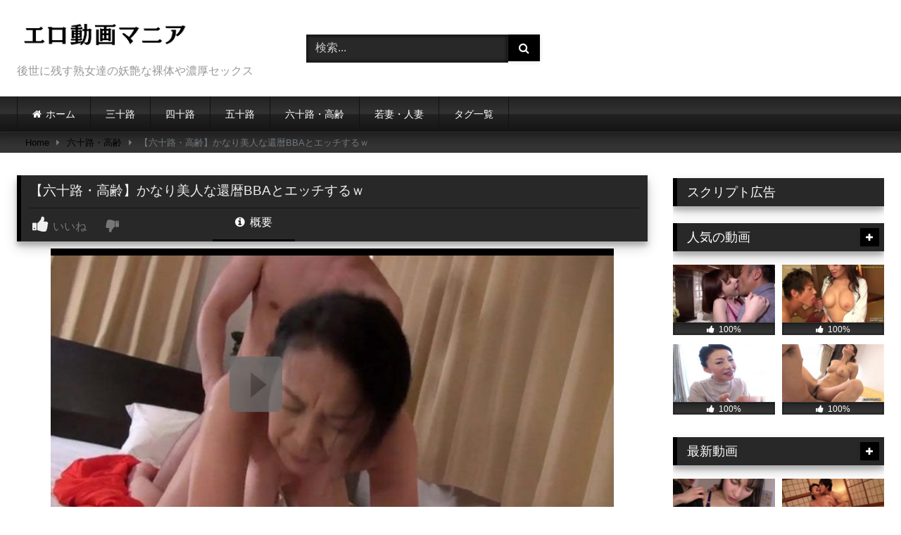

--- FILE ---
content_type: text/html; charset=UTF-8
request_url: https://erodougamania.info/%E5%85%AD%E5%8D%81%E8%B7%AF%E3%83%BB%E9%AB%98%E9%BD%A2/3426
body_size: 21372
content:
<!DOCTYPE html>




<html dir="ltr" lang="ja">
<head>
<meta charset="UTF-8">
<meta content='width=device-width, initial-scale=1.0, maximum-scale=1.0, user-scalable=0' name='viewport' />
<link rel="profile" href="https://gmpg.org/xfn/11">
<link rel="icon" href="https://erodougamania.info/wp-content/uploads/2023/11/cropped-eroodou_アートボード-1-のコピー.png">

<!-- Meta social networks -->

<!-- Meta Facebook -->
<meta property="fb:app_id" 			   content="966242223397117" />
<meta property="og:url"                content="https://erodougamania.info/%e5%85%ad%e5%8d%81%e8%b7%af%e3%83%bb%e9%ab%98%e9%bd%a2/3426" />
<meta property="og:type"               content="article" />
<meta property="og:title"              content="【六十路・高齢】かなり美人な還暦BBAとエッチするｗ" />
<meta property="og:description"        content="着物姿の高齢老婆の垂れ乳巨乳をペロペロしてバックでマンコをズッコンバッコンしまくる老婆のエロ動画！" />
<meta property="og:image"              content="https://erodougamania.info/wp-content/uploads/2021/02/e38090e585ade58d81e8b7afe383bbe9ab98e9bda2e38091e3818be381aae3828ae7be8ee4babae381aae98284e69aa6bbae381a8e382a8e38383e38381e38199.jpg" />
<meta property="og:image:width" 	   content="200" />
<meta property="og:image:height" 	   content="200" />

<!-- Meta Twitter -->
<meta name="twitter:card" content="summary">
<!--<meta name="twitter:site" content="@site_username">-->
<meta name="twitter:title" content="【六十路・高齢】かなり美人な還暦BBAとエッチするｗ">
<meta name="twitter:description" content="着物姿の高齢老婆の垂れ乳巨乳をペロペロしてバックでマンコをズッコンバッコンしまくる老婆のエロ動画！">
<!--<meta name="twitter:creator" content="@creator_username">-->
<meta name="twitter:image" content="https://erodougamania.info/wp-content/uploads/2021/02/e38090e585ade58d81e8b7afe383bbe9ab98e9bda2e38091e3818be381aae3828ae7be8ee4babae381aae98284e69aa6bbae381a8e382a8e38383e38381e38199.jpg">
<!--<meta name="twitter:domain" content="YourDomain.com">-->
<!-- Temp Style -->

<style>
					body.custom-background {
			background-image: url(https://jukujomedia.com/wp-content/uploads/2019/09/640ffff.jpg);
			background-color: #FFFFFF!important;
			background-repeat: repeat;
			background-attachment: fixed;
			background-position: center;
			background-size: auto;
		}
	
			button,
		.button,
		input[type="button"],
		input[type="reset"],
		input[type="submit"],
		.label,
		.label:visited,
		.pagination ul li a,
		.widget_categories ul li a,
		.comment-reply-link,
		a.tag-cloud-link,
		.template-actors li a {
			background: -moz-linear-gradient(top, rgba(0,0,0,0.3) 0%, rgba(0,0,0,0) 70%); /* FF3.6-15 */
			background: -webkit-linear-gradient(top, rgba(0,0,0,0.3) 0%,rgba(0,0,0,0) 70%); /* Chrome10-25,Safari5.1-6 */
			background: linear-gradient(to bottom, rgba(0,0,0,0.3) 0%,rgba(0,0,0,0) 70%); /* W3C, IE10+, FF16+, Chrome26+, Opera12+, Safari7+ */
			filter: progid:DXImageTransform.Microsoft.gradient( startColorstr='#a62b2b2b', endColorstr='#00000000',GradientType=0 ); /* IE6-9 */
			-moz-box-shadow: 0 1px 6px 0 rgba(0, 0, 0, 0.12);
			-webkit-box-shadow: 0 1px 6px 0 rgba(0, 0, 0, 0.12);
			-o-box-shadow: 0 1px 6px 0 rgba(0, 0, 0, 0.12);
			box-shadow: 0 1px 6px 0 rgba(0, 0, 0, 0.12);
		}
		input[type="text"],
		input[type="email"],
		input[type="url"],
		input[type="password"],
		input[type="search"],
		input[type="number"],
		input[type="tel"],
		input[type="range"],
		input[type="date"],
		input[type="month"],
		input[type="week"],
		input[type="time"],
		input[type="datetime"],
		input[type="datetime-local"],
		input[type="color"],
		select,
		textarea,
		.wp-editor-container {
			-moz-box-shadow: 0 0 1px rgba(255, 255, 255, 0.3), 0 0 5px black inset;
			-webkit-box-shadow: 0 0 1px rgba(255, 255, 255, 0.3), 0 0 5px black inset;
			-o-box-shadow: 0 0 1px rgba(255, 255, 255, 0.3), 0 0 5px black inset;
			box-shadow: 0 0 1px rgba(255, 255, 255, 0.3), 0 0 5px black inset;
		}
		#site-navigation {
			background: #222222;
			background: -moz-linear-gradient(top, #222222 0%, #333333 50%, #222222 51%, #151515 100%);
			background: -webkit-linear-gradient(top, #222222 0%,#333333 50%,#222222 51%,#151515 100%);
			background: linear-gradient(to bottom, #222222 0%,#333333 50%,#222222 51%,#151515 100%);
			filter: progid:DXImageTransform.Microsoft.gradient( startColorstr='#222222', endColorstr='#151515',GradientType=0 );
			-moz-box-shadow: 0 6px 6px 0 rgba(0, 0, 0, 0.12);
			-webkit-box-shadow: 0 6px 6px 0 rgba(0, 0, 0, 0.12);
			-o-box-shadow: 0 6px 6px 0 rgba(0, 0, 0, 0.12);
			box-shadow: 0 6px 6px 0 rgba(0, 0, 0, 0.12);
		}
		#site-navigation > ul > li:hover > a,
		#site-navigation ul li.current-menu-item a {			
			background: -moz-linear-gradient(top, rgba(0,0,0,0.3) 0%, rgba(0,0,0,0) 70%);
			background: -webkit-linear-gradient(top, rgba(0,0,0,0.3) 0%,rgba(0,0,0,0) 70%);
			background: linear-gradient(to bottom, rgba(0,0,0,0.3) 0%,rgba(0,0,0,0) 70%);
			filter: progid:DXImageTransform.Microsoft.gradient( startColorstr='#a62b2b2b', endColorstr='#00000000',GradientType=0 );
			-moz-box-shadow: inset 0px 0px 2px 0px #000000;
			-webkit-box-shadow: inset 0px 0px 2px 0px #000000;
			-o-box-shadow: inset 0px 0px 2px 0px #000000;
			box-shadow: inset 0px 0px 2px 0px #000000;
			filter:progid:DXImageTransform.Microsoft.Shadow(color=#000000, Direction=NaN, Strength=2);
		}
		.rating-bar,
		.categories-list .thumb-block .entry-header,
		.actors-list .thumb-block .entry-header,
		#filters .filters-select,
		#filters .filters-options {			
			background: -moz-linear-gradient(top, rgba(0,0,0,0.3) 0%, rgba(0,0,0,0) 70%); /* FF3.6-15 */
			background: -webkit-linear-gradient(top, rgba(0,0,0,0.3) 0%,rgba(0,0,0,0) 70%); /* Chrome10-25,Safari5.1-6 */
			background: linear-gradient(to bottom, rgba(0,0,0,0.3) 0%,rgba(0,0,0,0) 70%); /* W3C, IE10+, FF16+, Chrome26+, Opera12+, Safari7+ */	
			-moz-box-shadow: inset 0px 0px 2px 0px #000000;
			-webkit-box-shadow: inset 0px 0px 2px 0px #000000;
			-o-box-shadow: inset 0px 0px 2px 0px #000000;
			box-shadow: inset 0px 0px 2px 0px #000000;
			filter:progid:DXImageTransform.Microsoft.Shadow(color=#000000, Direction=NaN, Strength=2);			
		}
		.breadcrumbs-area {			
			background: -moz-linear-gradient(top, rgba(0,0,0,0.3) 0%, rgba(0,0,0,0) 70%); /* FF3.6-15 */
			background: -webkit-linear-gradient(top, rgba(0,0,0,0.3) 0%,rgba(0,0,0,0) 70%); /* Chrome10-25,Safari5.1-6 */
			background: linear-gradient(to bottom, rgba(0,0,0,0.3) 0%,rgba(0,0,0,0) 70%); /* W3C, IE10+, FF16+, Chrome26+, Opera12+, Safari7+ */
		}
		
	.site-title a {        
		font-family: Open Sans;
		font-size: 36px;
	}
	.site-branding .logo img {
		max-width: 250px;
		max-height: 120px;
		margin-top: 0px;
		margin-left: 0px;
	}
	a,
	.site-title a i,
	.thumb-block:hover .rating-bar i,
	.categories-list .thumb-block:hover .entry-header .cat-title:before,
	.required,
	.like #more:hover i,
	.dislike #less:hover i,
	.top-bar i:hover,
	.main-navigation .menu-item-has-children > a:after,
	.menu-toggle i,
	.main-navigation.toggled li:hover > a,
	.main-navigation.toggled li.focus > a,
	.main-navigation.toggled li.current_page_item > a,
	.main-navigation.toggled li.current-menu-item > a,
	#filters .filters-select:after,
	.morelink i,
	.top-bar .membership a i,
	.thumb-block:hover .photos-count i {
		color: #000000;
	}
	button,
	.button,
	input[type="button"],
	input[type="reset"],
	input[type="submit"],
	.label,
	.pagination ul li a.current,
	.pagination ul li a:hover,
	body #filters .label.secondary.active,
	.label.secondary:hover,
	.main-navigation li:hover > a,
	.main-navigation li.focus > a,
	.main-navigation li.current_page_item > a,
	.main-navigation li.current-menu-item > a,
	.widget_categories ul li a:hover,
	.comment-reply-link,
	a.tag-cloud-link:hover,
	.template-actors li a:hover {
		border-color: #000000!important;
		background-color: #000000!important;
	}
	.rating-bar-meter,
	.vjs-play-progress,
	#filters .filters-options span:hover,
	.bx-wrapper .bx-controls-direction a,
	.top-bar .social-share a:hover,
	.thumb-block:hover span.hd-video,
	.featured-carousel .slide a:hover span.hd-video,
	.appContainer .ctaButton {
		background-color: #000000!important;
	}
	#video-tabs button.tab-link.active,
	.title-block,
	.widget-title,
	.page-title,
	.page .entry-title,
	.comments-title,
	.comment-reply-title,
	.morelink:hover {
		border-color: #000000!important;
	}    

	/* Small desktops ----------- */
	@media only screen  and (min-width : 64.001em) and (max-width : 84em) {
		#main .thumb-block {
			width: 25%!important;
		}
	}

	/* Desktops and laptops ----------- */
	@media only screen  and (min-width : 84.001em) {
		#main .thumb-block {
			width: 25%!important;
		}
	}

</style>
<!-- Google Analytics -->

<!-- Meta Verification -->

<title>【六十路・高齢】かなり美人な還暦BBAとエッチするｗ | エロ動画マニア</title>

		<!-- All in One SEO 4.9.3 - aioseo.com -->
	<meta name="robots" content="max-image-preview:large" />
	<meta name="author" content="熟女メディア"/>
	<link rel="canonical" href="https://erodougamania.info/%e5%85%ad%e5%8d%81%e8%b7%af%e3%83%bb%e9%ab%98%e9%bd%a2/3426" />
	<meta name="generator" content="All in One SEO (AIOSEO) 4.9.3" />
		<!-- All in One SEO -->

<link rel='dns-prefetch' href='//www.googletagmanager.com' />
<link rel='dns-prefetch' href='//s.w.org' />
<link rel="alternate" type="application/rss+xml" title="エロ動画マニア &raquo; フィード" href="https://erodougamania.info/feed" />
<link rel="alternate" type="application/rss+xml" title="エロ動画マニア &raquo; コメントフィード" href="https://erodougamania.info/comments/feed" />
<script type="text/javascript">
window._wpemojiSettings = {"baseUrl":"https:\/\/s.w.org\/images\/core\/emoji\/13.1.0\/72x72\/","ext":".png","svgUrl":"https:\/\/s.w.org\/images\/core\/emoji\/13.1.0\/svg\/","svgExt":".svg","source":{"concatemoji":"https:\/\/erodougamania.info\/wp-includes\/js\/wp-emoji-release.min.js?ver=5.9.12"}};
/*! This file is auto-generated */
!function(e,a,t){var n,r,o,i=a.createElement("canvas"),p=i.getContext&&i.getContext("2d");function s(e,t){var a=String.fromCharCode;p.clearRect(0,0,i.width,i.height),p.fillText(a.apply(this,e),0,0);e=i.toDataURL();return p.clearRect(0,0,i.width,i.height),p.fillText(a.apply(this,t),0,0),e===i.toDataURL()}function c(e){var t=a.createElement("script");t.src=e,t.defer=t.type="text/javascript",a.getElementsByTagName("head")[0].appendChild(t)}for(o=Array("flag","emoji"),t.supports={everything:!0,everythingExceptFlag:!0},r=0;r<o.length;r++)t.supports[o[r]]=function(e){if(!p||!p.fillText)return!1;switch(p.textBaseline="top",p.font="600 32px Arial",e){case"flag":return s([127987,65039,8205,9895,65039],[127987,65039,8203,9895,65039])?!1:!s([55356,56826,55356,56819],[55356,56826,8203,55356,56819])&&!s([55356,57332,56128,56423,56128,56418,56128,56421,56128,56430,56128,56423,56128,56447],[55356,57332,8203,56128,56423,8203,56128,56418,8203,56128,56421,8203,56128,56430,8203,56128,56423,8203,56128,56447]);case"emoji":return!s([10084,65039,8205,55357,56613],[10084,65039,8203,55357,56613])}return!1}(o[r]),t.supports.everything=t.supports.everything&&t.supports[o[r]],"flag"!==o[r]&&(t.supports.everythingExceptFlag=t.supports.everythingExceptFlag&&t.supports[o[r]]);t.supports.everythingExceptFlag=t.supports.everythingExceptFlag&&!t.supports.flag,t.DOMReady=!1,t.readyCallback=function(){t.DOMReady=!0},t.supports.everything||(n=function(){t.readyCallback()},a.addEventListener?(a.addEventListener("DOMContentLoaded",n,!1),e.addEventListener("load",n,!1)):(e.attachEvent("onload",n),a.attachEvent("onreadystatechange",function(){"complete"===a.readyState&&t.readyCallback()})),(n=t.source||{}).concatemoji?c(n.concatemoji):n.wpemoji&&n.twemoji&&(c(n.twemoji),c(n.wpemoji)))}(window,document,window._wpemojiSettings);
</script>
<style type="text/css">
img.wp-smiley,
img.emoji {
	display: inline !important;
	border: none !important;
	box-shadow: none !important;
	height: 1em !important;
	width: 1em !important;
	margin: 0 0.07em !important;
	vertical-align: -0.1em !important;
	background: none !important;
	padding: 0 !important;
}
</style>
	<link rel='stylesheet' id='wp-block-library-css'  href='https://erodougamania.info/wp-includes/css/dist/block-library/style.min.css?ver=5.9.12' type='text/css' media='all' />
<link rel='stylesheet' id='aioseo/css/src/vue/standalone/blocks/table-of-contents/global.scss-css'  href='https://erodougamania.info/wp-content/plugins/all-in-one-seo-pack/dist/Lite/assets/css/table-of-contents/global.e90f6d47.css?ver=4.9.3' type='text/css' media='all' />
<style id='global-styles-inline-css' type='text/css'>
body{--wp--preset--color--black: #000000;--wp--preset--color--cyan-bluish-gray: #abb8c3;--wp--preset--color--white: #ffffff;--wp--preset--color--pale-pink: #f78da7;--wp--preset--color--vivid-red: #cf2e2e;--wp--preset--color--luminous-vivid-orange: #ff6900;--wp--preset--color--luminous-vivid-amber: #fcb900;--wp--preset--color--light-green-cyan: #7bdcb5;--wp--preset--color--vivid-green-cyan: #00d084;--wp--preset--color--pale-cyan-blue: #8ed1fc;--wp--preset--color--vivid-cyan-blue: #0693e3;--wp--preset--color--vivid-purple: #9b51e0;--wp--preset--gradient--vivid-cyan-blue-to-vivid-purple: linear-gradient(135deg,rgba(6,147,227,1) 0%,rgb(155,81,224) 100%);--wp--preset--gradient--light-green-cyan-to-vivid-green-cyan: linear-gradient(135deg,rgb(122,220,180) 0%,rgb(0,208,130) 100%);--wp--preset--gradient--luminous-vivid-amber-to-luminous-vivid-orange: linear-gradient(135deg,rgba(252,185,0,1) 0%,rgba(255,105,0,1) 100%);--wp--preset--gradient--luminous-vivid-orange-to-vivid-red: linear-gradient(135deg,rgba(255,105,0,1) 0%,rgb(207,46,46) 100%);--wp--preset--gradient--very-light-gray-to-cyan-bluish-gray: linear-gradient(135deg,rgb(238,238,238) 0%,rgb(169,184,195) 100%);--wp--preset--gradient--cool-to-warm-spectrum: linear-gradient(135deg,rgb(74,234,220) 0%,rgb(151,120,209) 20%,rgb(207,42,186) 40%,rgb(238,44,130) 60%,rgb(251,105,98) 80%,rgb(254,248,76) 100%);--wp--preset--gradient--blush-light-purple: linear-gradient(135deg,rgb(255,206,236) 0%,rgb(152,150,240) 100%);--wp--preset--gradient--blush-bordeaux: linear-gradient(135deg,rgb(254,205,165) 0%,rgb(254,45,45) 50%,rgb(107,0,62) 100%);--wp--preset--gradient--luminous-dusk: linear-gradient(135deg,rgb(255,203,112) 0%,rgb(199,81,192) 50%,rgb(65,88,208) 100%);--wp--preset--gradient--pale-ocean: linear-gradient(135deg,rgb(255,245,203) 0%,rgb(182,227,212) 50%,rgb(51,167,181) 100%);--wp--preset--gradient--electric-grass: linear-gradient(135deg,rgb(202,248,128) 0%,rgb(113,206,126) 100%);--wp--preset--gradient--midnight: linear-gradient(135deg,rgb(2,3,129) 0%,rgb(40,116,252) 100%);--wp--preset--duotone--dark-grayscale: url('#wp-duotone-dark-grayscale');--wp--preset--duotone--grayscale: url('#wp-duotone-grayscale');--wp--preset--duotone--purple-yellow: url('#wp-duotone-purple-yellow');--wp--preset--duotone--blue-red: url('#wp-duotone-blue-red');--wp--preset--duotone--midnight: url('#wp-duotone-midnight');--wp--preset--duotone--magenta-yellow: url('#wp-duotone-magenta-yellow');--wp--preset--duotone--purple-green: url('#wp-duotone-purple-green');--wp--preset--duotone--blue-orange: url('#wp-duotone-blue-orange');--wp--preset--font-size--small: 13px;--wp--preset--font-size--medium: 20px;--wp--preset--font-size--large: 36px;--wp--preset--font-size--x-large: 42px;}.has-black-color{color: var(--wp--preset--color--black) !important;}.has-cyan-bluish-gray-color{color: var(--wp--preset--color--cyan-bluish-gray) !important;}.has-white-color{color: var(--wp--preset--color--white) !important;}.has-pale-pink-color{color: var(--wp--preset--color--pale-pink) !important;}.has-vivid-red-color{color: var(--wp--preset--color--vivid-red) !important;}.has-luminous-vivid-orange-color{color: var(--wp--preset--color--luminous-vivid-orange) !important;}.has-luminous-vivid-amber-color{color: var(--wp--preset--color--luminous-vivid-amber) !important;}.has-light-green-cyan-color{color: var(--wp--preset--color--light-green-cyan) !important;}.has-vivid-green-cyan-color{color: var(--wp--preset--color--vivid-green-cyan) !important;}.has-pale-cyan-blue-color{color: var(--wp--preset--color--pale-cyan-blue) !important;}.has-vivid-cyan-blue-color{color: var(--wp--preset--color--vivid-cyan-blue) !important;}.has-vivid-purple-color{color: var(--wp--preset--color--vivid-purple) !important;}.has-black-background-color{background-color: var(--wp--preset--color--black) !important;}.has-cyan-bluish-gray-background-color{background-color: var(--wp--preset--color--cyan-bluish-gray) !important;}.has-white-background-color{background-color: var(--wp--preset--color--white) !important;}.has-pale-pink-background-color{background-color: var(--wp--preset--color--pale-pink) !important;}.has-vivid-red-background-color{background-color: var(--wp--preset--color--vivid-red) !important;}.has-luminous-vivid-orange-background-color{background-color: var(--wp--preset--color--luminous-vivid-orange) !important;}.has-luminous-vivid-amber-background-color{background-color: var(--wp--preset--color--luminous-vivid-amber) !important;}.has-light-green-cyan-background-color{background-color: var(--wp--preset--color--light-green-cyan) !important;}.has-vivid-green-cyan-background-color{background-color: var(--wp--preset--color--vivid-green-cyan) !important;}.has-pale-cyan-blue-background-color{background-color: var(--wp--preset--color--pale-cyan-blue) !important;}.has-vivid-cyan-blue-background-color{background-color: var(--wp--preset--color--vivid-cyan-blue) !important;}.has-vivid-purple-background-color{background-color: var(--wp--preset--color--vivid-purple) !important;}.has-black-border-color{border-color: var(--wp--preset--color--black) !important;}.has-cyan-bluish-gray-border-color{border-color: var(--wp--preset--color--cyan-bluish-gray) !important;}.has-white-border-color{border-color: var(--wp--preset--color--white) !important;}.has-pale-pink-border-color{border-color: var(--wp--preset--color--pale-pink) !important;}.has-vivid-red-border-color{border-color: var(--wp--preset--color--vivid-red) !important;}.has-luminous-vivid-orange-border-color{border-color: var(--wp--preset--color--luminous-vivid-orange) !important;}.has-luminous-vivid-amber-border-color{border-color: var(--wp--preset--color--luminous-vivid-amber) !important;}.has-light-green-cyan-border-color{border-color: var(--wp--preset--color--light-green-cyan) !important;}.has-vivid-green-cyan-border-color{border-color: var(--wp--preset--color--vivid-green-cyan) !important;}.has-pale-cyan-blue-border-color{border-color: var(--wp--preset--color--pale-cyan-blue) !important;}.has-vivid-cyan-blue-border-color{border-color: var(--wp--preset--color--vivid-cyan-blue) !important;}.has-vivid-purple-border-color{border-color: var(--wp--preset--color--vivid-purple) !important;}.has-vivid-cyan-blue-to-vivid-purple-gradient-background{background: var(--wp--preset--gradient--vivid-cyan-blue-to-vivid-purple) !important;}.has-light-green-cyan-to-vivid-green-cyan-gradient-background{background: var(--wp--preset--gradient--light-green-cyan-to-vivid-green-cyan) !important;}.has-luminous-vivid-amber-to-luminous-vivid-orange-gradient-background{background: var(--wp--preset--gradient--luminous-vivid-amber-to-luminous-vivid-orange) !important;}.has-luminous-vivid-orange-to-vivid-red-gradient-background{background: var(--wp--preset--gradient--luminous-vivid-orange-to-vivid-red) !important;}.has-very-light-gray-to-cyan-bluish-gray-gradient-background{background: var(--wp--preset--gradient--very-light-gray-to-cyan-bluish-gray) !important;}.has-cool-to-warm-spectrum-gradient-background{background: var(--wp--preset--gradient--cool-to-warm-spectrum) !important;}.has-blush-light-purple-gradient-background{background: var(--wp--preset--gradient--blush-light-purple) !important;}.has-blush-bordeaux-gradient-background{background: var(--wp--preset--gradient--blush-bordeaux) !important;}.has-luminous-dusk-gradient-background{background: var(--wp--preset--gradient--luminous-dusk) !important;}.has-pale-ocean-gradient-background{background: var(--wp--preset--gradient--pale-ocean) !important;}.has-electric-grass-gradient-background{background: var(--wp--preset--gradient--electric-grass) !important;}.has-midnight-gradient-background{background: var(--wp--preset--gradient--midnight) !important;}.has-small-font-size{font-size: var(--wp--preset--font-size--small) !important;}.has-medium-font-size{font-size: var(--wp--preset--font-size--medium) !important;}.has-large-font-size{font-size: var(--wp--preset--font-size--large) !important;}.has-x-large-font-size{font-size: var(--wp--preset--font-size--x-large) !important;}
</style>
<link rel='stylesheet' id='wpst-font-awesome-css'  href='https://erodougamania.info/wp-content/themes/retrotube/assets/stylesheets/font-awesome/css/font-awesome.min.css?ver=4.7.0' type='text/css' media='all' />
<link rel='stylesheet' id='wpst-videojs-style-css'  href='https://erodougamania.info/wp-content/themes/retrotube/vendor/videojs/video-js.css?ver=7.4.1' type='text/css' media='all' />
<link rel='stylesheet' id='wpst-style-css'  href='https://erodougamania.info/wp-content/themes/retrotube/style.css?ver=1.3.7' type='text/css' media='all' />
<script type='text/javascript' src='https://erodougamania.info/wp-includes/js/jquery/jquery.min.js?ver=3.6.0' id='jquery-core-js'></script>
<script type='text/javascript' src='https://erodougamania.info/wp-includes/js/jquery/jquery-migrate.min.js?ver=3.3.2' id='jquery-migrate-js'></script>

<!-- Google アナリティクス スニペット (Site Kit が追加) -->
<script type='text/javascript' src='https://www.googletagmanager.com/gtag/js?id=GT-NMJXNGM' id='google_gtagjs-js' async></script>
<script type='text/javascript' id='google_gtagjs-js-after'>
window.dataLayer = window.dataLayer || [];function gtag(){dataLayer.push(arguments);}
gtag('set', 'linker', {"domains":["erodougamania.info"]} );
gtag("js", new Date());
gtag("set", "developer_id.dZTNiMT", true);
gtag("config", "GT-NMJXNGM");
</script>

<!-- (ここまで) Google アナリティクス スニペット (Site Kit が追加) -->
<link rel="https://api.w.org/" href="https://erodougamania.info/wp-json/" /><link rel="alternate" type="application/json" href="https://erodougamania.info/wp-json/wp/v2/posts/3426" /><link rel="EditURI" type="application/rsd+xml" title="RSD" href="https://erodougamania.info/xmlrpc.php?rsd" />
<link rel="wlwmanifest" type="application/wlwmanifest+xml" href="https://erodougamania.info/wp-includes/wlwmanifest.xml" /> 
<meta name="generator" content="WordPress 5.9.12" />
<link rel='shortlink' href='https://erodougamania.info/?p=3426' />
<link rel="alternate" type="application/json+oembed" href="https://erodougamania.info/wp-json/oembed/1.0/embed?url=https%3A%2F%2Ferodougamania.info%2F%25e5%2585%25ad%25e5%258d%2581%25e8%25b7%25af%25e3%2583%25bb%25e9%25ab%2598%25e9%25bd%25a2%2F3426" />
<link rel="alternate" type="text/xml+oembed" href="https://erodougamania.info/wp-json/oembed/1.0/embed?url=https%3A%2F%2Ferodougamania.info%2F%25e5%2585%25ad%25e5%258d%2581%25e8%25b7%25af%25e3%2583%25bb%25e9%25ab%2598%25e9%25bd%25a2%2F3426&#038;format=xml" />
<meta name="generator" content="Site Kit by Google 1.114.0" /><link rel="icon" href="https://erodougamania.info/wp-content/uploads/2023/11/cropped-eroodou_アートボード-1-のコピー-32x32.png" sizes="32x32" />
<link rel="icon" href="https://erodougamania.info/wp-content/uploads/2023/11/cropped-eroodou_アートボード-1-のコピー-192x192.png" sizes="192x192" />
<link rel="apple-touch-icon" href="https://erodougamania.info/wp-content/uploads/2023/11/cropped-eroodou_アートボード-1-のコピー-180x180.png" />
<meta name="msapplication-TileImage" content="https://erodougamania.info/wp-content/uploads/2023/11/cropped-eroodou_アートボード-1-のコピー-270x270.png" />
		<style type="text/css" id="wp-custom-css">
			.thumb-block .entry-header {
    font-weight: normal;
    text-align: center;
    color: #282828;
    font-size: 0.875em;
}

body {
    color: #72777c;
}

.entry-content #video-views span {

    font-size: 1.25em;
    font-weight: bold;
    color: #BD2B2B;

}


.happy-header-mobile {
    margin: 0 auto 0px;
    text-align: center;
    display: block;
}



.title-block {
    background: #282828;
    border-left-width: 6px;
    border-left-style: solid;
    overflow: hidden;
    margin: 0em 0 0em;
    padding: .5em .75em 0;
}


.happy-header-mobile {
    margin: 0 auto 0px;
    text-align: center;
    display: block;
}



.title-block {
    background: #282828;
    border-left-width: 6px;
    border-left-style: solid;
    overflow: hidden;
    margin: 0em 0 0em;
    padding: .5em .75em 0;
}


.title-block h1.entry-title {
    font-size: 1.2em;
}

.responsive-player {
    margin-top: 20px;
}

@media only screen and (max-width : 767.98px) 
.happy-under-player-mobile {
    text-align: center;
    margin-top: 0px;
    display: block;
}

@media only screen and (max-width : 767.98px) 
.happy-under-player-mobile {
    text-align: center;
    margin-top: 0px;
    display: block;
}

#tracking-url {
    font-size: 12px;
    padding: 10px;
    display: block;
    text-align: center;
    margin: 15px 0;
}		</style>
		</head>

<body data-rsssl=1 class="post-template-default single single-post postid-3426 single-format-video custom-background">

<div id="page">
	<a class="skip-link screen-reader-text" href="#content">Skip to content</a>

	<header id="masthead" class="site-header" role="banner">
		
				
		<div class="site-branding row">
			<div class="logo">
									<a href="https://erodougamania.info/" rel="home" title="エロ動画マニア" data-wpel-link="internal"><img src="https://erodougamania.info/wp-content/uploads/2023/11/eroodou_アートボード-1.png" alt="エロ動画マニア"></a>
				
									<p class="site-description">後世に残す熟女達の妖艶な裸体や濃厚セックス</p>
										
			</div>
							<div class="header-search small-search">
    <form method="get" id="searchform" action="https://erodougamania.info/">        
                    <input class="input-group-field" value="検索..." name="s" id="s" onfocus="if (this.value == 'Search...') {this.value = '';}" onblur="if (this.value == '') {this.value = 'Search...';}" type="text" />
                
        <input class="button fa-input" type="submit" id="searchsubmit" value="&#xf002;" />        
    </form>
</div>						
							<div class="happy-header">
					<!-- 
<a href="#"><img src="https://jukujomedia.com/wp-content/themes/retrotube/assets/img/banners/full-banner.jpg"></a>
 -->				</div>
					</div><!-- .site-branding -->
		
		<nav id="site-navigation" class="main-navigation " role="navigation">
			<div id="head-mobile"></div>
			<div class="button-nav"></div>
			<ul id="menu-main-menu" class="row"><li id="menu-item-12" class="home-icon menu-item menu-item-type-custom menu-item-object-custom menu-item-12"><a href="https://jukujomedia.com" data-wpel-link="external" target="_blank" rel="nofollow external noopener noreferrer">ホーム</a></li>
<li id="menu-item-72" class="menu-item menu-item-type-taxonomy menu-item-object-category menu-item-72"><a href="https://erodougamania.info/category/%e4%b8%89%e5%8d%81%e8%b7%af" data-wpel-link="internal">三十路</a></li>
<li id="menu-item-75" class="menu-item menu-item-type-taxonomy menu-item-object-category menu-item-75"><a href="https://erodougamania.info/category/%e5%9b%9b%e5%8d%81%e8%b7%af" data-wpel-link="internal">四十路</a></li>
<li id="menu-item-73" class="menu-item menu-item-type-taxonomy menu-item-object-category menu-item-73"><a href="https://erodougamania.info/category/%e4%ba%94%e5%8d%81%e8%b7%af" data-wpel-link="internal">五十路</a></li>
<li id="menu-item-74" class="menu-item menu-item-type-taxonomy menu-item-object-category current-post-ancestor current-menu-parent current-post-parent menu-item-74"><a href="https://erodougamania.info/category/%e5%85%ad%e5%8d%81%e8%b7%af%e3%83%bb%e9%ab%98%e9%bd%a2" data-wpel-link="internal">六十路・高齢</a></li>
<li id="menu-item-76" class="menu-item menu-item-type-taxonomy menu-item-object-category menu-item-76"><a href="https://erodougamania.info/category/%e8%8b%a5%e5%a6%bb%e3%83%bb%e4%ba%ba%e5%a6%bb" data-wpel-link="internal">若妻・人妻</a></li>
<li id="menu-item-70" class="menu-item menu-item-type-post_type menu-item-object-page menu-item-70"><a href="https://erodougamania.info/tags" data-wpel-link="internal">タグ一覧</a></li>
</ul>		</nav><!-- #site-navigation -->
		
		<div class="clear"></div>
		
					<div class="happy-header-mobile">
				<!-- これは表示されません
<a href="#"><img src="https://jukujomedia.com/wp-content/themes/retrotube/assets/img/banners/header-mobile.jpg"></a>
これは表示されません -->			</div>
			</header><!-- #masthead -->

	<div class="breadcrumbs-area"><div class="row"><div id="breadcrumbs"><a href="https://erodougamania.info" data-wpel-link="internal">Home</a><span class="separator"><i class="fa fa-caret-right"></i></span><a href="https://erodougamania.info/category/%e5%85%ad%e5%8d%81%e8%b7%af%e3%83%bb%e9%ab%98%e9%bd%a2" data-wpel-link="internal">六十路・高齢</a><span class="separator"><i class="fa fa-caret-right"></i></span><span class="current">【六十路・高齢】かなり美人な還暦BBAとエッチするｗ</span></div></div></div>
	
	<div id="content" class="site-content row">

	<div id="primary" class="content-area with-sidebar-right">
		<main id="main" class="site-main with-sidebar-right" role="main">

		

<!-- ここからPC広告掲載位置 -->

    <style>
		.video_ad_01pc {
            max-width:800px;
            position:relative;
            border-top:solid 10px #000;
			margin:0 auto 20px;
        }
        .video_ad_01pc img {
              width:100%;
        }
        .video_ad_02pc {
            max-width:800px;
            position:absolute;
            top: 0;
            left: 0;
            height: 100%;
        }
        .video_ad_02pc img {
            width:100%!important;
            height: 100%!important;
        }
    </style>

			<div class="title-block box-shadow" style="margin-bottom: 10px">
			<h1 class="entry-title" itemprop="name">【六十路・高齢】かなり美人な還暦BBAとエッチするｗ</h1>							<div id="rating">
					<span id="video-rate"><span class="post-like"><a href="#" data-post_id="3426" data-post_like="like"><span class="like" title="I like this"><span id="more"><i class="fa fa-thumbs-up"></i> <span class="grey-link">いいね</span></span></a>
		<a href="#" data-post_id="3426" data-post_like="dislike">
			<span title="I dislike this" class="qtip dislike"><span id="less"><i class="fa fa-thumbs-down fa-flip-horizontal"></i></span></span>
		</a></span></span>
									</div>
							
			<div id="video-tabs" class="tabs">
				<button class="tab-link active about" data-tab-id="video-about"><i class="fa fa-info-circle"></i> 概要</button>
									
			</div>
		</div>


    <div class="video_ad_01pc">    
            <img width="640" height="361" src="https://erodougamania.info/wp-content/uploads/2021/02/e38090e585ade58d81e8b7afe383bbe9ab98e9bda2e38091e3818be381aae3828ae7be8ee4babae381aae98284e69aa6bbae381a8e382a8e38383e38381e38199.jpg" class="attachment-large size-large wp-post-image" alt="" srcset="https://erodougamania.info/wp-content/uploads/2021/02/e38090e585ade58d81e8b7afe383bbe9ab98e9bda2e38091e3818be381aae3828ae7be8ee4babae381aae98284e69aa6bbae381a8e382a8e38383e38381e38199.jpg 852w, https://erodougamania.info/wp-content/uploads/2021/02/e38090e585ade58d81e8b7afe383bbe9ab98e9bda2e38091e3818be381aae3828ae7be8ee4babae381aae98284e69aa6bbae381a8e382a8e38383e38381e38199-300x169.jpg 300w, https://erodougamania.info/wp-content/uploads/2021/02/e38090e585ade58d81e8b7afe383bbe9ab98e9bda2e38091e3818be381aae3828ae7be8ee4babae381aae98284e69aa6bbae381a8e382a8e38383e38381e38199-768x433.jpg 768w, https://erodougamania.info/wp-content/uploads/2021/02/e38090e585ade58d81e8b7afe383bbe9ab98e9bda2e38091e3818be381aae3828ae7be8ee4babae381aae98284e69aa6bbae381a8e382a8e38383e38381e38199-320x180.jpg 320w, https://erodougamania.info/wp-content/uploads/2021/02/e38090e585ade58d81e8b7afe383bbe9ab98e9bda2e38091e3818be381aae3828ae7be8ee4babae381aae98284e69aa6bbae381a8e382a8e38383e38381e38199-640x360.jpg 640w, https://erodougamania.info/wp-content/uploads/2021/02/e38090e585ade58d81e8b7afe383bbe9ab98e9bda2e38091e3818be381aae3828ae7be8ee4babae381aae98284e69aa6bbae381a8e382a8e38383e38381e38199-150x84.jpg 150w" sizes="(max-width: 640px) 100vw, 640px" />        <div class="video_ad_02pc">    
            <a href="http://jukuzyoporn555.com/step1.php?msg=869&amp;cnv=c7" rel="nofollow external noopener noreferrer" data-wpel-link="external" target="_blank">
            <img src="https://jukujomedia.com/wp-content/uploads/2022/03/xvideos_big.png" class="xvideos_flv" />
            </a>
        </div>
    </div>

<!-- ここまでPC広告掲載位置 -->

<!-- ここからSP広告掲載位置 -->
		
    <style>
        .video_ad_01 {
              width:100%;
            position:relative;
            border-top:solid 20px #000;
			margin-bottom:20px;
        }
        .video_ad_01 img {
              width:100%;
        }
        .video_ad_02 {
              width:100%;
            position:absolute;
            top: 0;
            left: 0;
            height: 100%;
        }
        .video_ad_02 img {
              width:100%!important;
            height: 100% !important;
        }
    </style>


<!-- ここまでSP広告掲載位置 -->

<!-- ここからPC広告掲載位置

    <style>
		.video_ad_01pc {
            max-width:800px;
            position:relative;
            border-top:solid 10px #000;
			margin:0 auto 20px;
        }
        .video_ad_01pc img {
              width:100%;
        }
        .video_ad_02pc {
            max-width:800px;
            position:absolute;
            top: 0;
            left: 0;
            height: 100%;
        }
        .video_ad_02pc img {
            width:100%!important;
            height: 100%!important;
        }
    </style>


    <div class="video_ad_01pc">    
            <img width="640" height="361" src="https://erodougamania.info/wp-content/uploads/2021/02/e38090e585ade58d81e8b7afe383bbe9ab98e9bda2e38091e3818be381aae3828ae7be8ee4babae381aae98284e69aa6bbae381a8e382a8e38383e38381e38199.jpg" class="attachment-large size-large wp-post-image" alt="" loading="lazy" srcset="https://erodougamania.info/wp-content/uploads/2021/02/e38090e585ade58d81e8b7afe383bbe9ab98e9bda2e38091e3818be381aae3828ae7be8ee4babae381aae98284e69aa6bbae381a8e382a8e38383e38381e38199.jpg 852w, https://erodougamania.info/wp-content/uploads/2021/02/e38090e585ade58d81e8b7afe383bbe9ab98e9bda2e38091e3818be381aae3828ae7be8ee4babae381aae98284e69aa6bbae381a8e382a8e38383e38381e38199-300x169.jpg 300w, https://erodougamania.info/wp-content/uploads/2021/02/e38090e585ade58d81e8b7afe383bbe9ab98e9bda2e38091e3818be381aae3828ae7be8ee4babae381aae98284e69aa6bbae381a8e382a8e38383e38381e38199-768x433.jpg 768w, https://erodougamania.info/wp-content/uploads/2021/02/e38090e585ade58d81e8b7afe383bbe9ab98e9bda2e38091e3818be381aae3828ae7be8ee4babae381aae98284e69aa6bbae381a8e382a8e38383e38381e38199-320x180.jpg 320w, https://erodougamania.info/wp-content/uploads/2021/02/e38090e585ade58d81e8b7afe383bbe9ab98e9bda2e38091e3818be381aae3828ae7be8ee4babae381aae98284e69aa6bbae381a8e382a8e38383e38381e38199-640x360.jpg 640w, https://erodougamania.info/wp-content/uploads/2021/02/e38090e585ade58d81e8b7afe383bbe9ab98e9bda2e38091e3818be381aae3828ae7be8ee4babae381aae98284e69aa6bbae381a8e382a8e38383e38381e38199-150x84.jpg 150w" sizes="(max-width: 640px) 100vw, 640px" />        <div class="video_ad_02pc">    
            <a href="http://girlsmoves888.com/step1.php?msg=869&amp;cnv=c7" rel="nofollow external noopener noreferrer" data-wpel-link="external" target="_blank">
            <img src="https://jukujomedia.com/wp-content/uploads/2022/03/xvideos_XLbig.png" class="xvideos_flv" />
            </a>
        </div>
    </div>

<!-- ここまでPC広告掲載位置 -->

<!-- ここからSP広告掲載位置
		
    <style>
        .video_ad_01 {
              width:100%;
            position:relative;
            border-top:solid 20px #000;
			margin-bottom:20px;
        }
        .video_ad_01 img {
              width:100%;
        }
        .video_ad_02 {
              width:100%;
            position:absolute;
            top: 0;
            left: 0;
            height: 100%;
        }
        .video_ad_02 img {
              width:100%!important;
            height: 100% !important;
        }
    </style>


<!-- ここまでSP広告掲載位置 -->

	<!-- ad

<div id="4905df524c6b">
  <script type="text/javascript">
    (function(w, d) {
        var script = d.createElement('script');
        script.src = 'https://gusion.space/api/get.json?callback=jsonpCallback&hash=4905df524c6b&id=4905df524c6b';
        d.body.appendChild(script);
        w.jsonpCallback = function(res) {
          eval(res.data.callback);
        }
    })(window, document);
  </script>
</div>

	ad -->

<article id="post-3426" class="post-3426 post type-post status-publish format-video has-post-thumbnail hentry category-8 tag-46 tag-67 tag-298 tag-302 post_format-post-format-video" itemprop="video" itemscope itemtype="http://schema.org/VideoObject">
	<header class="entry-header">
		
　　　　<!-- ad -->
                    <div class="happy-under-player">
                <!-- 
<a href="#"><img src="https://jukujomedia.com/wp-content/themes/retrotube/assets/img/banners/leaderboard.jpg"></a>
 -->            </div>
        
                    <div class="happy-under-player-mobile">
                <!-- これは表示されません
<a href="#"><img src="https://jukujomedia.com/wp-content/themes/retrotube/assets/img/banners/square.jpg"></a>
これは表示されません -->            </div>
                <!-- ad --> 


		<div class="clear"></div>

	</header><!-- .entry-header -->

	<div class="entry-content">			
					<div id="rating-col">
				<div id="video-views"><span>0</span> ビュー</div>									<div class="rating-bar">
						<div class="rating-bar-meter"></div>
					</div>
					<div class="rating-result">
							<div class="percentage">0%</div>
						<div class="likes">
							<i class="fa fa-thumbs-up"></i> <span class="likes_count">0</span>
							<i class="fa fa-thumbs-down fa-flip-horizontal"></i> <span class="dislikes_count">0</span>
						</div>
					</div>			
							</div>
				<div class="tab-content">
			<div id="video-about" class="width70">
									<div class="video-description">
													<div class="desc ">
								<p>着物姿の高齢老婆の垂れ乳巨乳をペロペロしてバックでマンコをズッコンバッコンしまくる老婆のエロ動画！</p>
							</div>
											</div>
																	<div id="video-date">
						<i class="fa fa-calendar"></i> :: 2021/02/15					</div>
																					<div class="tags">
						<div class="tags-list"><a href="https://erodougamania.info/category/%e5%85%ad%e5%8d%81%e8%b7%af%e3%83%bb%e9%ab%98%e9%bd%a2" class="label" title="六十路・高齢" data-wpel-link="internal"><i class="fa fa-folder-open"></i>六十路・高齢</a> <a href="https://erodougamania.info/tag/%e8%80%81%e5%a9%86" class="label" title="老婆" data-wpel-link="internal"><i class="fa fa-tag"></i>老婆</a> <a href="https://erodougamania.info/tag/%e5%b7%a8%e4%b9%b3" class="label" title="巨乳" data-wpel-link="internal"><i class="fa fa-tag"></i>巨乳</a> <a href="https://erodougamania.info/tag/%e5%9e%82%e3%82%8c%e4%b9%b3" class="label" title="垂れ乳" data-wpel-link="internal"><i class="fa fa-tag"></i>垂れ乳</a> <a href="https://erodougamania.info/tag/%e9%82%84%e6%9a%a6" class="label" title="還暦" data-wpel-link="internal"><i class="fa fa-tag"></i>還暦</a> </div>					</div>
							</div>
					</div>
	</div><!-- .entry-content -->
	
	
<div class="video-player">
    <meta itemprop="author" content="熟女メディア" />
    <meta itemprop="name" content="【六十路・高齢】かなり美人な還暦BBAとエッチするｗ" />
            <meta itemprop="description" content="着物姿の高齢老婆の垂れ乳巨乳をペロペロしてバックでマンコをズッコンバッコンしまくる老婆のエロ動画！" />
        <meta itemprop="duration" content="P0DT0H0M30S" />
    <meta itemprop="thumbnailUrl" content="https://thumb-lvlt.xhcdn.com/a/ozYPgoTwG76V6AcXFz4TtQ/004/805/594/amp.10.jpg" />
            <meta itemprop="embedURL" content="https://xhamster.com/embed/4805594" />
        <meta itemprop="uploadDate" content="2021-02-15T08:12:58+09:00" />

            <div class="responsive-player">
            <iframe src="https://xhamster.com/embed/4805594" frameborder="0" width="640" height="360" scrolling="no"></iframe>        </div>
    
    <!-- Inside video player advertising -->
                    <div class="happy-inside-player">
                <div class="zone-1"><!-- 
<a href="#"><img src="https://jukujomedia.com/wp-content/themes/retrotube/assets/img/banners/square.jpg"></a>
 --></div>
                <div class="zone-2"><!-- 
<a href="#"><img src="https://jukujomedia.com/wp-content/themes/retrotube/assets/img/banners/square.jpg"></a>
 --></div>
                <button class="close close-text">Close Advertising</button>
            </div>
            
</div>	
					<a class="button" id="tracking-url" href="https://jp.xhamster.com/videos/sixtieth-birthday-tsuboi-fumi-61-years-4805594" title="【六十路・高齢】かなり美人な還暦BBAとエッチするｗ" target="_blank" data-wpel-link="external" rel="nofollow external noopener noreferrer"><i class="fa fa-download"></i> エロ動画元サイト</a>
		
	<div class="under-video-block">
    <section id="widget_videos_block-5" class="widget widget_videos_block"><h2 class="widget-title">関連動画</h2>    <a class="more-videos label" href="https://erodougamania.info/?filter=related" data-wpel-link="internal"><i class="fa fa-plus"></i> <span>もっと見る</span></a>
  <div class="videos-list">
          <article id="post-1718" class="thumb-block post-1718 post type-post status-publish format-video has-post-thumbnail hentry category-8 tag-16 tag-57 post_format-post-format-video">
	<a href="https://erodougamania.info/%e5%85%ad%e5%8d%81%e8%b7%af%e3%83%bb%e9%ab%98%e9%bd%a2/1718" title="60代BBAのシコシコ手でシゴくテクニック【無修正】" data-wpel-link="internal">

		<!-- Trailer -->
		
		
			<!-- Thumbnail -->
			<div class="post-thumbnail thumbs-rotation" data-thumbs='https://img-l3.xvideos-cdn.com/videos/thumbs169lll/ba/8c/97/ba8c976eee4c8960d265cdb526228828/ba8c976eee4c8960d265cdb526228828.1.jpg,https://img-l3.xvideos-cdn.com/videos/thumbs169lll/ba/8c/97/ba8c976eee4c8960d265cdb526228828/ba8c976eee4c8960d265cdb526228828.2.jpg,https://img-l3.xvideos-cdn.com/videos/thumbs169lll/ba/8c/97/ba8c976eee4c8960d265cdb526228828/ba8c976eee4c8960d265cdb526228828.3.jpg,https://img-l3.xvideos-cdn.com/videos/thumbs169lll/ba/8c/97/ba8c976eee4c8960d265cdb526228828/ba8c976eee4c8960d265cdb526228828.4.jpg,https://img-l3.xvideos-cdn.com/videos/thumbs169lll/ba/8c/97/ba8c976eee4c8960d265cdb526228828/ba8c976eee4c8960d265cdb526228828.5.jpg,https://img-l3.xvideos-cdn.com/videos/thumbs169lll/ba/8c/97/ba8c976eee4c8960d265cdb526228828/ba8c976eee4c8960d265cdb526228828.6.jpg,https://img-l3.xvideos-cdn.com/videos/thumbs169lll/ba/8c/97/ba8c976eee4c8960d265cdb526228828/ba8c976eee4c8960d265cdb526228828.7.jpg,https://img-l3.xvideos-cdn.com/videos/thumbs169lll/ba/8c/97/ba8c976eee4c8960d265cdb526228828/ba8c976eee4c8960d265cdb526228828.8.jpg,https://img-l3.xvideos-cdn.com/videos/thumbs169lll/ba/8c/97/ba8c976eee4c8960d265cdb526228828/ba8c976eee4c8960d265cdb526228828.9.jpg,https://img-l3.xvideos-cdn.com/videos/thumbs169lll/ba/8c/97/ba8c976eee4c8960d265cdb526228828/ba8c976eee4c8960d265cdb526228828.10.jpg,https://img-l3.xvideos-cdn.com/videos/thumbs169lll/ba/8c/97/ba8c976eee4c8960d265cdb526228828/ba8c976eee4c8960d265cdb526228828.11.jpg,https://img-l3.xvideos-cdn.com/videos/thumbs169lll/ba/8c/97/ba8c976eee4c8960d265cdb526228828/ba8c976eee4c8960d265cdb526228828.12.jpg,https://img-l3.xvideos-cdn.com/videos/thumbs169lll/ba/8c/97/ba8c976eee4c8960d265cdb526228828/ba8c976eee4c8960d265cdb526228828.13.jpg,https://img-l3.xvideos-cdn.com/videos/thumbs169lll/ba/8c/97/ba8c976eee4c8960d265cdb526228828/ba8c976eee4c8960d265cdb526228828.14.jpg,https://img-l3.xvideos-cdn.com/videos/thumbs169lll/ba/8c/97/ba8c976eee4c8960d265cdb526228828/ba8c976eee4c8960d265cdb526228828.15.jpg,https://img-l3.xvideos-cdn.com/videos/thumbs169lll/ba/8c/97/ba8c976eee4c8960d265cdb526228828/ba8c976eee4c8960d265cdb526228828.16.jpg'>
				<img data-src="https://erodougamania.info/wp-content/uploads/2020/06/60e4bba3bbae381aee382b7e382b3e382b7e382b3e6898be381a7e382b7e382b4e3818fe38386e382afe3838be38383e382afe38090e784a1e4bfaee6ada3e38091-320x180.jpg" alt="60代BBAのシコシコ手でシゴくテクニック【無修正】" src="https://erodougamania.info/wp-content/themes/retrotube/assets/img/px.gif">		
												<span class="views"><i class="fa fa-eye"></i> 50126</span>				<span class="duration"><i class="fa fa-clock-o"></i> 03:00</span>			</div>

				
					<div class="rating-bar ">
				<div class="rating-bar-meter" style="width: 84%;"></div>
				<i class="fa fa-thumbs-up" aria-hidden="true"></i> <span>84%</span>
			</div>
		
		<header class="entry-header">		
			<span>60代BBAのシコシコ手でシゴくテクニック【無修正】</span>
		</header><!-- .entry-header -->
	</a>
</article><!-- #post-## -->
          <article id="post-1720" class="thumb-block post-1720 post type-post status-publish format-video has-post-thumbnail hentry category-8 tag-67 tag-86 tag-sm tag-304 post_format-post-format-video">
	<a href="https://erodougamania.info/%e5%85%ad%e5%8d%81%e8%b7%af%e3%83%bb%e9%ab%98%e9%bd%a2/1720" title="60代栄えあるBBAをSMで調教ｗｗｗｗ" data-wpel-link="internal">

		<!-- Trailer -->
		
		
			<!-- Thumbnail -->
			<div class="post-thumbnail thumbs-rotation" data-thumbs='https://img-l3.xvideos-cdn.com/videos/thumbs169lll/79/aa/ad/79aaad65dae1d7678af26e764b15cb2d/79aaad65dae1d7678af26e764b15cb2d.1.jpg,https://img-l3.xvideos-cdn.com/videos/thumbs169lll/79/aa/ad/79aaad65dae1d7678af26e764b15cb2d/79aaad65dae1d7678af26e764b15cb2d.2.jpg,https://img-l3.xvideos-cdn.com/videos/thumbs169lll/79/aa/ad/79aaad65dae1d7678af26e764b15cb2d/79aaad65dae1d7678af26e764b15cb2d.3.jpg,https://img-l3.xvideos-cdn.com/videos/thumbs169lll/79/aa/ad/79aaad65dae1d7678af26e764b15cb2d/79aaad65dae1d7678af26e764b15cb2d.4.jpg,https://img-l3.xvideos-cdn.com/videos/thumbs169lll/79/aa/ad/79aaad65dae1d7678af26e764b15cb2d/79aaad65dae1d7678af26e764b15cb2d.5.jpg,https://img-l3.xvideos-cdn.com/videos/thumbs169lll/79/aa/ad/79aaad65dae1d7678af26e764b15cb2d/79aaad65dae1d7678af26e764b15cb2d.6.jpg,https://img-l3.xvideos-cdn.com/videos/thumbs169lll/79/aa/ad/79aaad65dae1d7678af26e764b15cb2d/79aaad65dae1d7678af26e764b15cb2d.7.jpg,https://img-l3.xvideos-cdn.com/videos/thumbs169lll/79/aa/ad/79aaad65dae1d7678af26e764b15cb2d/79aaad65dae1d7678af26e764b15cb2d.8.jpg,https://img-l3.xvideos-cdn.com/videos/thumbs169lll/79/aa/ad/79aaad65dae1d7678af26e764b15cb2d/79aaad65dae1d7678af26e764b15cb2d.9.jpg,https://img-l3.xvideos-cdn.com/videos/thumbs169lll/79/aa/ad/79aaad65dae1d7678af26e764b15cb2d/79aaad65dae1d7678af26e764b15cb2d.10.jpg,https://img-l3.xvideos-cdn.com/videos/thumbs169lll/79/aa/ad/79aaad65dae1d7678af26e764b15cb2d/79aaad65dae1d7678af26e764b15cb2d.11.jpg,https://img-l3.xvideos-cdn.com/videos/thumbs169lll/79/aa/ad/79aaad65dae1d7678af26e764b15cb2d/79aaad65dae1d7678af26e764b15cb2d.12.jpg,https://img-l3.xvideos-cdn.com/videos/thumbs169lll/79/aa/ad/79aaad65dae1d7678af26e764b15cb2d/79aaad65dae1d7678af26e764b15cb2d.13.jpg,https://img-l3.xvideos-cdn.com/videos/thumbs169lll/79/aa/ad/79aaad65dae1d7678af26e764b15cb2d/79aaad65dae1d7678af26e764b15cb2d.14.jpg,https://img-l3.xvideos-cdn.com/videos/thumbs169lll/79/aa/ad/79aaad65dae1d7678af26e764b15cb2d/79aaad65dae1d7678af26e764b15cb2d.15.jpg,https://img-l3.xvideos-cdn.com/videos/thumbs169lll/79/aa/ad/79aaad65dae1d7678af26e764b15cb2d/79aaad65dae1d7678af26e764b15cb2d.16.jpg'>
				<img data-src="https://erodougamania.info/wp-content/uploads/2020/06/60e4bba3e6a084e38188e38182e3828bbbae38292sme381a7e8aabfe69599efbd97efbd97efbd97efbd97-320x180.jpg" alt="60代栄えあるBBAをSMで調教ｗｗｗｗ" src="https://erodougamania.info/wp-content/themes/retrotube/assets/img/px.gif">		
												<span class="views"><i class="fa fa-eye"></i> 32461</span>				<span class="duration"><i class="fa fa-clock-o"></i> 07:00</span>			</div>

				
					<div class="rating-bar ">
				<div class="rating-bar-meter" style="width: 88%;"></div>
				<i class="fa fa-thumbs-up" aria-hidden="true"></i> <span>88%</span>
			</div>
		
		<header class="entry-header">		
			<span>60代栄えあるBBAをSMで調教ｗｗｗｗ</span>
		</header><!-- .entry-header -->
	</a>
</article><!-- #post-## -->
          <article id="post-1489" class="thumb-block post-1489 post type-post status-publish format-video has-post-thumbnail hentry category-8 tag-347 tag-341 tag-296 tag-298 post_format-post-format-video">
	<a href="https://erodougamania.info/%e5%85%ad%e5%8d%81%e8%b7%af%e3%83%bb%e9%ab%98%e9%bd%a2/1489" title="60代デブおばさんと濃密に絡み合って膣串刺しにｗｗｗ若い男はセックス楽しむぜ！！！" data-wpel-link="internal">

		<!-- Trailer -->
		
		
			<!-- Thumbnail -->
			<div class="post-thumbnail thumbs-rotation" data-thumbs='https://img-l3.xvideos-cdn.com/videos/thumbs169lll/e6/a6/84/e6a6842baa99d06dbf215f993fda56d6/e6a6842baa99d06dbf215f993fda56d6.1.jpg,https://img-l3.xvideos-cdn.com/videos/thumbs169lll/e6/a6/84/e6a6842baa99d06dbf215f993fda56d6/e6a6842baa99d06dbf215f993fda56d6.2.jpg,https://img-l3.xvideos-cdn.com/videos/thumbs169lll/e6/a6/84/e6a6842baa99d06dbf215f993fda56d6/e6a6842baa99d06dbf215f993fda56d6.3.jpg,https://img-l3.xvideos-cdn.com/videos/thumbs169lll/e6/a6/84/e6a6842baa99d06dbf215f993fda56d6/e6a6842baa99d06dbf215f993fda56d6.4.jpg,https://img-l3.xvideos-cdn.com/videos/thumbs169lll/e6/a6/84/e6a6842baa99d06dbf215f993fda56d6/e6a6842baa99d06dbf215f993fda56d6.5.jpg,https://img-l3.xvideos-cdn.com/videos/thumbs169lll/e6/a6/84/e6a6842baa99d06dbf215f993fda56d6/e6a6842baa99d06dbf215f993fda56d6.6.jpg,https://img-l3.xvideos-cdn.com/videos/thumbs169lll/e6/a6/84/e6a6842baa99d06dbf215f993fda56d6/e6a6842baa99d06dbf215f993fda56d6.7.jpg,https://img-l3.xvideos-cdn.com/videos/thumbs169lll/e6/a6/84/e6a6842baa99d06dbf215f993fda56d6/e6a6842baa99d06dbf215f993fda56d6.8.jpg,https://img-l3.xvideos-cdn.com/videos/thumbs169lll/e6/a6/84/e6a6842baa99d06dbf215f993fda56d6/e6a6842baa99d06dbf215f993fda56d6.9.jpg,https://img-l3.xvideos-cdn.com/videos/thumbs169lll/e6/a6/84/e6a6842baa99d06dbf215f993fda56d6/e6a6842baa99d06dbf215f993fda56d6.10.jpg,https://img-l3.xvideos-cdn.com/videos/thumbs169lll/e6/a6/84/e6a6842baa99d06dbf215f993fda56d6/e6a6842baa99d06dbf215f993fda56d6.11.jpg,https://img-l3.xvideos-cdn.com/videos/thumbs169lll/e6/a6/84/e6a6842baa99d06dbf215f993fda56d6/e6a6842baa99d06dbf215f993fda56d6.12.jpg,https://img-l3.xvideos-cdn.com/videos/thumbs169lll/e6/a6/84/e6a6842baa99d06dbf215f993fda56d6/e6a6842baa99d06dbf215f993fda56d6.13.jpg,https://img-l3.xvideos-cdn.com/videos/thumbs169lll/e6/a6/84/e6a6842baa99d06dbf215f993fda56d6/e6a6842baa99d06dbf215f993fda56d6.14.jpg,https://img-l3.xvideos-cdn.com/videos/thumbs169lll/e6/a6/84/e6a6842baa99d06dbf215f993fda56d6/e6a6842baa99d06dbf215f993fda56d6.15.jpg,https://img-l3.xvideos-cdn.com/videos/thumbs169lll/e6/a6/84/e6a6842baa99d06dbf215f993fda56d6/e6a6842baa99d06dbf215f993fda56d6.16.jpg'>
				<img data-src="https://erodougamania.info/wp-content/uploads/2020/05/60e4bba3e38387e38396e3818ae381b0e38195e38293e381a8e6bf83e5af86e381abe7b5a1e381bfe59088e381a3e381a6e886a3e4b8b2e588bae38197e381abefbd97-320x180.jpg" alt="60代デブおばさんと濃密に絡み合って膣串刺しにｗｗｗ若い男はセックス楽しむぜ！！！" src="https://erodougamania.info/wp-content/themes/retrotube/assets/img/px.gif">		
												<span class="views"><i class="fa fa-eye"></i> 52241</span>				<span class="duration"><i class="fa fa-clock-o"></i> 08:00</span>			</div>

				
					<div class="rating-bar ">
				<div class="rating-bar-meter" style="width: 90%;"></div>
				<i class="fa fa-thumbs-up" aria-hidden="true"></i> <span>90%</span>
			</div>
		
		<header class="entry-header">		
			<span>60代デブおばさんと濃密に絡み合って膣串刺しにｗｗｗ若い男はセックス楽しむぜ！！！</span>
		</header><!-- .entry-header -->
	</a>
</article><!-- #post-## -->
          <article id="post-1649" class="thumb-block post-1649 post type-post status-publish format-video has-post-thumbnail hentry category-8 tag-16 tag-41 tag-48 tag-180 tag-181 tag-306 tag-311 post_format-post-format-video">
	<a href="https://erodougamania.info/%e5%85%ad%e5%8d%81%e8%b7%af%e3%83%bb%e9%ab%98%e9%bd%a2/1649" title="60代のセフレと火遊びして人生を満喫してハメ撮り投稿ｗｗｗ【無修正】" data-wpel-link="internal">

		<!-- Trailer -->
		
		
			<!-- Thumbnail -->
			<div class="post-thumbnail thumbs-rotation" data-thumbs='https://img-l3.xvideos-cdn.com/videos/thumbs169poster/7c/74/e3/7c74e335c590f07cba96ec36c85e3b3e/7c74e335c590f07cba96ec36c85e3b3e.1.jpg,https://img-l3.xvideos-cdn.com/videos/thumbs169poster/7c/74/e3/7c74e335c590f07cba96ec36c85e3b3e/7c74e335c590f07cba96ec36c85e3b3e.2.jpg,https://img-l3.xvideos-cdn.com/videos/thumbs169poster/7c/74/e3/7c74e335c590f07cba96ec36c85e3b3e/7c74e335c590f07cba96ec36c85e3b3e.3.jpg,https://img-l3.xvideos-cdn.com/videos/thumbs169poster/7c/74/e3/7c74e335c590f07cba96ec36c85e3b3e/7c74e335c590f07cba96ec36c85e3b3e.4.jpg,https://img-l3.xvideos-cdn.com/videos/thumbs169poster/7c/74/e3/7c74e335c590f07cba96ec36c85e3b3e/7c74e335c590f07cba96ec36c85e3b3e.5.jpg,https://img-l3.xvideos-cdn.com/videos/thumbs169poster/7c/74/e3/7c74e335c590f07cba96ec36c85e3b3e/7c74e335c590f07cba96ec36c85e3b3e.6.jpg,https://img-l3.xvideos-cdn.com/videos/thumbs169poster/7c/74/e3/7c74e335c590f07cba96ec36c85e3b3e/7c74e335c590f07cba96ec36c85e3b3e.7.jpg,https://img-l3.xvideos-cdn.com/videos/thumbs169poster/7c/74/e3/7c74e335c590f07cba96ec36c85e3b3e/7c74e335c590f07cba96ec36c85e3b3e.8.jpg,https://img-l3.xvideos-cdn.com/videos/thumbs169poster/7c/74/e3/7c74e335c590f07cba96ec36c85e3b3e/7c74e335c590f07cba96ec36c85e3b3e.9.jpg,https://img-l3.xvideos-cdn.com/videos/thumbs169poster/7c/74/e3/7c74e335c590f07cba96ec36c85e3b3e/7c74e335c590f07cba96ec36c85e3b3e.10.jpg,https://img-l3.xvideos-cdn.com/videos/thumbs169poster/7c/74/e3/7c74e335c590f07cba96ec36c85e3b3e/7c74e335c590f07cba96ec36c85e3b3e.11.jpg,https://img-l3.xvideos-cdn.com/videos/thumbs169poster/7c/74/e3/7c74e335c590f07cba96ec36c85e3b3e/7c74e335c590f07cba96ec36c85e3b3e.12.jpg,https://img-l3.xvideos-cdn.com/videos/thumbs169poster/7c/74/e3/7c74e335c590f07cba96ec36c85e3b3e/7c74e335c590f07cba96ec36c85e3b3e.13.jpg,https://img-l3.xvideos-cdn.com/videos/thumbs169poster/7c/74/e3/7c74e335c590f07cba96ec36c85e3b3e/7c74e335c590f07cba96ec36c85e3b3e.14.jpg,https://img-l3.xvideos-cdn.com/videos/thumbs169poster/7c/74/e3/7c74e335c590f07cba96ec36c85e3b3e/7c74e335c590f07cba96ec36c85e3b3e.15.jpg,https://img-l3.xvideos-cdn.com/videos/thumbs169poster/7c/74/e3/7c74e335c590f07cba96ec36c85e3b3e/7c74e335c590f07cba96ec36c85e3b3e.16.jpg'>
				<img data-src="https://erodougamania.info/wp-content/uploads/2020/05/60e4bba3e381aee382bbe38395e383ace381a8e781abe9818ae381b3e38197e381a6e4babae7949fe38292e6ba80e596abe38197e381a6e3838fe383a1e692aee3828a-320x180.jpg" alt="60代のセフレと火遊びして人生を満喫してハメ撮り投稿ｗｗｗ【無修正】" src="https://erodougamania.info/wp-content/themes/retrotube/assets/img/px.gif">		
												<span class="views"><i class="fa fa-eye"></i> 32906</span>				<span class="duration"><i class="fa fa-clock-o"></i> 05:00</span>			</div>

				
					<div class="rating-bar ">
				<div class="rating-bar-meter" style="width: 76%;"></div>
				<i class="fa fa-thumbs-up" aria-hidden="true"></i> <span>76%</span>
			</div>
		
		<header class="entry-header">		
			<span>60代のセフレと火遊びして人生を満喫してハメ撮り投稿ｗｗｗ【無修正】</span>
		</header><!-- .entry-header -->
	</a>
</article><!-- #post-## -->
          <article id="post-1704" class="thumb-block post-1704 post type-post status-publish format-video has-post-thumbnail hentry category-8 tag-48 tag-16 tag-180 tag-298 post_format-post-format-video">
	<a href="https://erodougamania.info/%e5%85%ad%e5%8d%81%e8%b7%af%e3%83%bb%e9%ab%98%e9%bd%a2/1704" title="60代【素人】BBAと若い男がラブホでエッチをしたハメ撮り【無修正】" data-wpel-link="internal">

		<!-- Trailer -->
		
		
			<!-- Thumbnail -->
			<div class="post-thumbnail thumbs-rotation" data-thumbs='https://img-hw.xvideos-cdn.com/videos/thumbs169lll/4a/b0/6e/4ab06ec4ba6efc442b7e7ed49ffe1feb/4ab06ec4ba6efc442b7e7ed49ffe1feb.1.jpg,https://img-hw.xvideos-cdn.com/videos/thumbs169lll/4a/b0/6e/4ab06ec4ba6efc442b7e7ed49ffe1feb/4ab06ec4ba6efc442b7e7ed49ffe1feb.2.jpg,https://img-hw.xvideos-cdn.com/videos/thumbs169lll/4a/b0/6e/4ab06ec4ba6efc442b7e7ed49ffe1feb/4ab06ec4ba6efc442b7e7ed49ffe1feb.3.jpg,https://img-hw.xvideos-cdn.com/videos/thumbs169lll/4a/b0/6e/4ab06ec4ba6efc442b7e7ed49ffe1feb/4ab06ec4ba6efc442b7e7ed49ffe1feb.4.jpg,https://img-hw.xvideos-cdn.com/videos/thumbs169lll/4a/b0/6e/4ab06ec4ba6efc442b7e7ed49ffe1feb/4ab06ec4ba6efc442b7e7ed49ffe1feb.5.jpg,https://img-hw.xvideos-cdn.com/videos/thumbs169lll/4a/b0/6e/4ab06ec4ba6efc442b7e7ed49ffe1feb/4ab06ec4ba6efc442b7e7ed49ffe1feb.6.jpg,https://img-hw.xvideos-cdn.com/videos/thumbs169lll/4a/b0/6e/4ab06ec4ba6efc442b7e7ed49ffe1feb/4ab06ec4ba6efc442b7e7ed49ffe1feb.7.jpg,https://img-hw.xvideos-cdn.com/videos/thumbs169lll/4a/b0/6e/4ab06ec4ba6efc442b7e7ed49ffe1feb/4ab06ec4ba6efc442b7e7ed49ffe1feb.8.jpg,https://img-hw.xvideos-cdn.com/videos/thumbs169lll/4a/b0/6e/4ab06ec4ba6efc442b7e7ed49ffe1feb/4ab06ec4ba6efc442b7e7ed49ffe1feb.9.jpg,https://img-hw.xvideos-cdn.com/videos/thumbs169lll/4a/b0/6e/4ab06ec4ba6efc442b7e7ed49ffe1feb/4ab06ec4ba6efc442b7e7ed49ffe1feb.10.jpg,https://img-hw.xvideos-cdn.com/videos/thumbs169lll/4a/b0/6e/4ab06ec4ba6efc442b7e7ed49ffe1feb/4ab06ec4ba6efc442b7e7ed49ffe1feb.11.jpg,https://img-hw.xvideos-cdn.com/videos/thumbs169lll/4a/b0/6e/4ab06ec4ba6efc442b7e7ed49ffe1feb/4ab06ec4ba6efc442b7e7ed49ffe1feb.12.jpg,https://img-hw.xvideos-cdn.com/videos/thumbs169lll/4a/b0/6e/4ab06ec4ba6efc442b7e7ed49ffe1feb/4ab06ec4ba6efc442b7e7ed49ffe1feb.13.jpg,https://img-hw.xvideos-cdn.com/videos/thumbs169lll/4a/b0/6e/4ab06ec4ba6efc442b7e7ed49ffe1feb/4ab06ec4ba6efc442b7e7ed49ffe1feb.14.jpg,https://img-hw.xvideos-cdn.com/videos/thumbs169lll/4a/b0/6e/4ab06ec4ba6efc442b7e7ed49ffe1feb/4ab06ec4ba6efc442b7e7ed49ffe1feb.15.jpg,https://img-hw.xvideos-cdn.com/videos/thumbs169lll/4a/b0/6e/4ab06ec4ba6efc442b7e7ed49ffe1feb/4ab06ec4ba6efc442b7e7ed49ffe1feb.16.jpg'>
				<img data-src="https://erodougamania.info/wp-content/uploads/2020/06/60e4bba3e38090e7b4a0e4babae38091bbae381a8e88ba5e38184e794b7e3818ce383a9e38396e3839be381a7e382a8e38383e38381e38292e38197e3819fe3838f-320x180.jpg" alt="60代【素人】BBAと若い男がラブホでエッチをしたハメ撮り【無修正】" src="https://erodougamania.info/wp-content/themes/retrotube/assets/img/px.gif">		
												<span class="views"><i class="fa fa-eye"></i> 44085</span>				<span class="duration"><i class="fa fa-clock-o"></i> 07:00</span>			</div>

				
					<div class="rating-bar ">
				<div class="rating-bar-meter" style="width: 77%;"></div>
				<i class="fa fa-thumbs-up" aria-hidden="true"></i> <span>77%</span>
			</div>
		
		<header class="entry-header">		
			<span>60代【素人】BBAと若い男がラブホでエッチをしたハメ撮り【無修正】</span>
		</header><!-- .entry-header -->
	</a>
</article><!-- #post-## -->
          <article id="post-774" class="thumb-block post-774 post type-post status-publish format-video has-post-thumbnail hentry category-8 tag-67 tag-19 tag-298 tag-302 tag-338 tag-347 post_format-post-format-video">
	<a href="https://erodougamania.info/%e5%85%ad%e5%8d%81%e8%b7%af%e3%83%bb%e9%ab%98%e9%bd%a2/774" title="ＢＢＡの熟したマンコと垂れたデカパイパイを堪能オラァー！！！！！" data-wpel-link="internal">

		<!-- Trailer -->
		
		
			<!-- Thumbnail -->
			<div class="post-thumbnail thumbs-rotation" data-thumbs='https://img-hw.xvideos-cdn.com/videos/thumbs169poster/41/07/a5/4107a5a48dd12e45efa0800ae5ee42c8/4107a5a48dd12e45efa0800ae5ee42c8.1.jpg,https://img-hw.xvideos-cdn.com/videos/thumbs169poster/41/07/a5/4107a5a48dd12e45efa0800ae5ee42c8/4107a5a48dd12e45efa0800ae5ee42c8.2.jpg,https://img-hw.xvideos-cdn.com/videos/thumbs169poster/41/07/a5/4107a5a48dd12e45efa0800ae5ee42c8/4107a5a48dd12e45efa0800ae5ee42c8.3.jpg,https://img-hw.xvideos-cdn.com/videos/thumbs169poster/41/07/a5/4107a5a48dd12e45efa0800ae5ee42c8/4107a5a48dd12e45efa0800ae5ee42c8.4.jpg,https://img-hw.xvideos-cdn.com/videos/thumbs169poster/41/07/a5/4107a5a48dd12e45efa0800ae5ee42c8/4107a5a48dd12e45efa0800ae5ee42c8.5.jpg,https://img-hw.xvideos-cdn.com/videos/thumbs169poster/41/07/a5/4107a5a48dd12e45efa0800ae5ee42c8/4107a5a48dd12e45efa0800ae5ee42c8.6.jpg,https://img-hw.xvideos-cdn.com/videos/thumbs169poster/41/07/a5/4107a5a48dd12e45efa0800ae5ee42c8/4107a5a48dd12e45efa0800ae5ee42c8.7.jpg,https://img-hw.xvideos-cdn.com/videos/thumbs169poster/41/07/a5/4107a5a48dd12e45efa0800ae5ee42c8/4107a5a48dd12e45efa0800ae5ee42c8.8.jpg,https://img-hw.xvideos-cdn.com/videos/thumbs169poster/41/07/a5/4107a5a48dd12e45efa0800ae5ee42c8/4107a5a48dd12e45efa0800ae5ee42c8.9.jpg,https://img-hw.xvideos-cdn.com/videos/thumbs169poster/41/07/a5/4107a5a48dd12e45efa0800ae5ee42c8/4107a5a48dd12e45efa0800ae5ee42c8.10.jpg,https://img-hw.xvideos-cdn.com/videos/thumbs169poster/41/07/a5/4107a5a48dd12e45efa0800ae5ee42c8/4107a5a48dd12e45efa0800ae5ee42c8.11.jpg,https://img-hw.xvideos-cdn.com/videos/thumbs169poster/41/07/a5/4107a5a48dd12e45efa0800ae5ee42c8/4107a5a48dd12e45efa0800ae5ee42c8.12.jpg,https://img-hw.xvideos-cdn.com/videos/thumbs169poster/41/07/a5/4107a5a48dd12e45efa0800ae5ee42c8/4107a5a48dd12e45efa0800ae5ee42c8.13.jpg,https://img-hw.xvideos-cdn.com/videos/thumbs169poster/41/07/a5/4107a5a48dd12e45efa0800ae5ee42c8/4107a5a48dd12e45efa0800ae5ee42c8.14.jpg,https://img-hw.xvideos-cdn.com/videos/thumbs169poster/41/07/a5/4107a5a48dd12e45efa0800ae5ee42c8/4107a5a48dd12e45efa0800ae5ee42c8.15.jpg,https://img-hw.xvideos-cdn.com/videos/thumbs169poster/41/07/a5/4107a5a48dd12e45efa0800ae5ee42c8/4107a5a48dd12e45efa0800ae5ee42c8.16.jpg'>
				<img data-src="https://erodougamania.info/wp-content/uploads/2020/02/efbd82efbd82efbd81e381aee7869fe38197e3819fe3839ee383b3e382b3e381a8e59e82e3828ce3819fe38387e382abe38391e382a4e38391e382a4e38292e5a0aa-320x180.jpg" alt="ＢＢＡの熟したマンコと垂れたデカパイパイを堪能オラァー！！！！！" src="https://erodougamania.info/wp-content/themes/retrotube/assets/img/px.gif">		
												<span class="views"><i class="fa fa-eye"></i> 28838</span>				<span class="duration"><i class="fa fa-clock-o"></i> 01:05</span>			</div>

				
					<div class="rating-bar ">
				<div class="rating-bar-meter" style="width: 83%;"></div>
				<i class="fa fa-thumbs-up" aria-hidden="true"></i> <span>83%</span>
			</div>
		
		<header class="entry-header">		
			<span>ＢＢＡの熟したマンコと垂れたデカパイパイを堪能オラァー！！！！！</span>
		</header><!-- .entry-header -->
	</a>
</article><!-- #post-## -->
          <article id="post-594" class="thumb-block post-594 post type-post status-publish format-video has-post-thumbnail hentry category-8 tag-180 tag-320 post_format-post-format-video">
	<a href="https://erodougamania.info/%e5%85%ad%e5%8d%81%e8%b7%af%e3%83%bb%e9%ab%98%e9%bd%a2/594" title="高齢ジジババの性の実態ｗｗｗ" data-wpel-link="internal">

		<!-- Trailer -->
		
		
			<!-- Thumbnail -->
			<div class="post-thumbnail thumbs-rotation" data-thumbs='https://img-l3.xvideos-cdn.com/videos/thumbs169lll/b8/33/d6/b833d67374fbffe0d807c62da2c65375/b833d67374fbffe0d807c62da2c65375.1.jpg,https://img-l3.xvideos-cdn.com/videos/thumbs169lll/b8/33/d6/b833d67374fbffe0d807c62da2c65375/b833d67374fbffe0d807c62da2c65375.2.jpg,https://img-l3.xvideos-cdn.com/videos/thumbs169lll/b8/33/d6/b833d67374fbffe0d807c62da2c65375/b833d67374fbffe0d807c62da2c65375.3.jpg,https://img-l3.xvideos-cdn.com/videos/thumbs169lll/b8/33/d6/b833d67374fbffe0d807c62da2c65375/b833d67374fbffe0d807c62da2c65375.4.jpg,https://img-l3.xvideos-cdn.com/videos/thumbs169lll/b8/33/d6/b833d67374fbffe0d807c62da2c65375/b833d67374fbffe0d807c62da2c65375.5.jpg,https://img-l3.xvideos-cdn.com/videos/thumbs169lll/b8/33/d6/b833d67374fbffe0d807c62da2c65375/b833d67374fbffe0d807c62da2c65375.6.jpg,https://img-l3.xvideos-cdn.com/videos/thumbs169lll/b8/33/d6/b833d67374fbffe0d807c62da2c65375/b833d67374fbffe0d807c62da2c65375.7.jpg,https://img-l3.xvideos-cdn.com/videos/thumbs169lll/b8/33/d6/b833d67374fbffe0d807c62da2c65375/b833d67374fbffe0d807c62da2c65375.8.jpg,https://img-l3.xvideos-cdn.com/videos/thumbs169lll/b8/33/d6/b833d67374fbffe0d807c62da2c65375/b833d67374fbffe0d807c62da2c65375.9.jpg,https://img-l3.xvideos-cdn.com/videos/thumbs169lll/b8/33/d6/b833d67374fbffe0d807c62da2c65375/b833d67374fbffe0d807c62da2c65375.10.jpg,https://img-l3.xvideos-cdn.com/videos/thumbs169lll/b8/33/d6/b833d67374fbffe0d807c62da2c65375/b833d67374fbffe0d807c62da2c65375.11.jpg,https://img-l3.xvideos-cdn.com/videos/thumbs169lll/b8/33/d6/b833d67374fbffe0d807c62da2c65375/b833d67374fbffe0d807c62da2c65375.12.jpg,https://img-l3.xvideos-cdn.com/videos/thumbs169lll/b8/33/d6/b833d67374fbffe0d807c62da2c65375/b833d67374fbffe0d807c62da2c65375.13.jpg,https://img-l3.xvideos-cdn.com/videos/thumbs169lll/b8/33/d6/b833d67374fbffe0d807c62da2c65375/b833d67374fbffe0d807c62da2c65375.14.jpg,https://img-l3.xvideos-cdn.com/videos/thumbs169lll/b8/33/d6/b833d67374fbffe0d807c62da2c65375/b833d67374fbffe0d807c62da2c65375.15.jpg,https://img-l3.xvideos-cdn.com/videos/thumbs169lll/b8/33/d6/b833d67374fbffe0d807c62da2c65375/b833d67374fbffe0d807c62da2c65375.16.jpg'>
				<img data-src="https://erodougamania.info/wp-content/uploads/2020/02/e9ab98e9bda2e382b8e382b8e38390e38390e381aee680a7e381aee5ae9fe6858befbd97efbd97efbd97-320x180.jpg" alt="高齢ジジババの性の実態ｗｗｗ" src="https://erodougamania.info/wp-content/themes/retrotube/assets/img/px.gif">		
												<span class="views"><i class="fa fa-eye"></i> 29632</span>				<span class="duration"><i class="fa fa-clock-o"></i> 11:00</span>			</div>

				
					<div class="rating-bar ">
				<div class="rating-bar-meter" style="width: 86%;"></div>
				<i class="fa fa-thumbs-up" aria-hidden="true"></i> <span>86%</span>
			</div>
		
		<header class="entry-header">		
			<span>高齢ジジババの性の実態ｗｗｗ</span>
		</header><!-- .entry-header -->
	</a>
</article><!-- #post-## -->
          <article id="post-368" class="thumb-block post-368 post type-post status-publish format-video has-post-thumbnail hentry category-8 tag-307 tag-302 tag-67 tag-64 tag-16 post_format-post-format-video">
	<a href="https://erodougamania.info/%e5%85%ad%e5%8d%81%e8%b7%af%e3%83%bb%e9%ab%98%e9%bd%a2/368" title="還暦ババアの一人エッチ" data-wpel-link="internal">

		<!-- Trailer -->
		
		
			<!-- Thumbnail -->
			<div class="post-thumbnail thumbs-rotation" data-thumbs='https://img-l3.xvideos-cdn.com/videos/thumbs169lll/f3/83/f4/f383f42025e118cf2d03926c52d350f9/f383f42025e118cf2d03926c52d350f9.1.jpg,https://img-l3.xvideos-cdn.com/videos/thumbs169lll/f3/83/f4/f383f42025e118cf2d03926c52d350f9/f383f42025e118cf2d03926c52d350f9.2.jpg,https://img-l3.xvideos-cdn.com/videos/thumbs169lll/f3/83/f4/f383f42025e118cf2d03926c52d350f9/f383f42025e118cf2d03926c52d350f9.3.jpg,https://img-l3.xvideos-cdn.com/videos/thumbs169lll/f3/83/f4/f383f42025e118cf2d03926c52d350f9/f383f42025e118cf2d03926c52d350f9.4.jpg,https://img-l3.xvideos-cdn.com/videos/thumbs169lll/f3/83/f4/f383f42025e118cf2d03926c52d350f9/f383f42025e118cf2d03926c52d350f9.5.jpg,https://img-l3.xvideos-cdn.com/videos/thumbs169lll/f3/83/f4/f383f42025e118cf2d03926c52d350f9/f383f42025e118cf2d03926c52d350f9.6.jpg,https://img-l3.xvideos-cdn.com/videos/thumbs169lll/f3/83/f4/f383f42025e118cf2d03926c52d350f9/f383f42025e118cf2d03926c52d350f9.7.jpg,https://img-l3.xvideos-cdn.com/videos/thumbs169lll/f3/83/f4/f383f42025e118cf2d03926c52d350f9/f383f42025e118cf2d03926c52d350f9.8.jpg,https://img-l3.xvideos-cdn.com/videos/thumbs169lll/f3/83/f4/f383f42025e118cf2d03926c52d350f9/f383f42025e118cf2d03926c52d350f9.9.jpg,https://img-l3.xvideos-cdn.com/videos/thumbs169lll/f3/83/f4/f383f42025e118cf2d03926c52d350f9/f383f42025e118cf2d03926c52d350f9.10.jpg,https://img-l3.xvideos-cdn.com/videos/thumbs169lll/f3/83/f4/f383f42025e118cf2d03926c52d350f9/f383f42025e118cf2d03926c52d350f9.11.jpg,https://img-l3.xvideos-cdn.com/videos/thumbs169lll/f3/83/f4/f383f42025e118cf2d03926c52d350f9/f383f42025e118cf2d03926c52d350f9.12.jpg,https://img-l3.xvideos-cdn.com/videos/thumbs169lll/f3/83/f4/f383f42025e118cf2d03926c52d350f9/f383f42025e118cf2d03926c52d350f9.13.jpg,https://img-l3.xvideos-cdn.com/videos/thumbs169lll/f3/83/f4/f383f42025e118cf2d03926c52d350f9/f383f42025e118cf2d03926c52d350f9.14.jpg,https://img-l3.xvideos-cdn.com/videos/thumbs169lll/f3/83/f4/f383f42025e118cf2d03926c52d350f9/f383f42025e118cf2d03926c52d350f9.15.jpg,https://img-l3.xvideos-cdn.com/videos/thumbs169lll/f3/83/f4/f383f42025e118cf2d03926c52d350f9/f383f42025e118cf2d03926c52d350f9.16.jpg'>
				<img data-src="https://erodougamania.info/wp-content/uploads/2020/01/e98284e69aa6e38390e38390e382a2e381aee4b880e4babae382a8e38383e38381-320x180.jpg" alt="還暦ババアの一人エッチ" src="https://erodougamania.info/wp-content/themes/retrotube/assets/img/px.gif">		
												<span class="views"><i class="fa fa-eye"></i> 35868</span>				<span class="duration"><i class="fa fa-clock-o"></i> 10:00</span>			</div>

				
					<div class="rating-bar ">
				<div class="rating-bar-meter" style="width: 83%;"></div>
				<i class="fa fa-thumbs-up" aria-hidden="true"></i> <span>83%</span>
			</div>
		
		<header class="entry-header">		
			<span>還暦ババアの一人エッチ</span>
		</header><!-- .entry-header -->
	</a>
</article><!-- #post-## -->
      </div>
  <div class="clear"></div>
</section><section id="custom_html-4" class="widget_text widget widget_custom_html"><div class="textwidget custom-html-widget"><div class="videos-list">
		
<article data-video-uid="12" data-post-id="163" class="loop-video thumb-block post-163 post type-post status-publish format-video has-post-thumbnail hentry category-413 category-410 category-409 category-405 tag-104 tag-452 tag-106 tag-230 tag-97 tag-19 tag-28 tag-442 tag-70 tag-69 tag-229 post_format-post-format-video">
	<a href="https://hitodumaerocollection.com/%e7%86%9f%e5%a5%b3/163/" data-wpel-link="internal" data-title="【巨乳人妻ナンパ】綺麗なセレブ妻ですがセックスレス、でもオナニーはしてると告白。今宵は巨乳が揺れまくる初対面チンポで激イキ中出しファック" title="【巨乳人妻ナンパ】綺麗なセレブ妻ですがセックスレス、でもオナニーはしてると告白。今宵は巨乳が揺れまくる初対面チンポで激イキ中出しファック">
		<div class="post-thumbnail">
			<div class="post-thumbnail-container video-with-thumbs thumbs-rotation" data-thumbs="https://cdn77-pic.xvideos-cdn.com/videos/thumbs169poster/2f/10/e6/2f10e68f4bb67dbdb1b89d1665b90da6/2f10e68f4bb67dbdb1b89d1665b90da6.1.jpg,https://cdn77-pic.xvideos-cdn.com/videos/thumbs169poster/2f/10/e6/2f10e68f4bb67dbdb1b89d1665b90da6/2f10e68f4bb67dbdb1b89d1665b90da6.2.jpg,https://cdn77-pic.xvideos-cdn.com/videos/thumbs169poster/2f/10/e6/2f10e68f4bb67dbdb1b89d1665b90da6/2f10e68f4bb67dbdb1b89d1665b90da6.3.jpg,https://cdn77-pic.xvideos-cdn.com/videos/thumbs169poster/2f/10/e6/2f10e68f4bb67dbdb1b89d1665b90da6/2f10e68f4bb67dbdb1b89d1665b90da6.4.jpg,https://cdn77-pic.xvideos-cdn.com/videos/thumbs169poster/2f/10/e6/2f10e68f4bb67dbdb1b89d1665b90da6/2f10e68f4bb67dbdb1b89d1665b90da6.5.jpg,https://cdn77-pic.xvideos-cdn.com/videos/thumbs169poster/2f/10/e6/2f10e68f4bb67dbdb1b89d1665b90da6/2f10e68f4bb67dbdb1b89d1665b90da6.6.jpg,https://cdn77-pic.xvideos-cdn.com/videos/thumbs169poster/2f/10/e6/2f10e68f4bb67dbdb1b89d1665b90da6/2f10e68f4bb67dbdb1b89d1665b90da6.7.jpg,https://cdn77-pic.xvideos-cdn.com/videos/thumbs169poster/2f/10/e6/2f10e68f4bb67dbdb1b89d1665b90da6/2f10e68f4bb67dbdb1b89d1665b90da6.8.jpg,https://cdn77-pic.xvideos-cdn.com/videos/thumbs169poster/2f/10/e6/2f10e68f4bb67dbdb1b89d1665b90da6/2f10e68f4bb67dbdb1b89d1665b90da6.9.jpg,https://cdn77-pic.xvideos-cdn.com/videos/thumbs169poster/2f/10/e6/2f10e68f4bb67dbdb1b89d1665b90da6/2f10e68f4bb67dbdb1b89d1665b90da6.10.jpg,https://cdn77-pic.xvideos-cdn.com/videos/thumbs169poster/2f/10/e6/2f10e68f4bb67dbdb1b89d1665b90da6/2f10e68f4bb67dbdb1b89d1665b90da6.11.jpg,https://cdn77-pic.xvideos-cdn.com/videos/thumbs169poster/2f/10/e6/2f10e68f4bb67dbdb1b89d1665b90da6/2f10e68f4bb67dbdb1b89d1665b90da6.12.jpg,https://cdn77-pic.xvideos-cdn.com/videos/thumbs169poster/2f/10/e6/2f10e68f4bb67dbdb1b89d1665b90da6/2f10e68f4bb67dbdb1b89d1665b90da6.13.jpg,https://cdn77-pic.xvideos-cdn.com/videos/thumbs169poster/2f/10/e6/2f10e68f4bb67dbdb1b89d1665b90da6/2f10e68f4bb67dbdb1b89d1665b90da6.14.jpg,https://cdn77-pic.xvideos-cdn.com/videos/thumbs169poster/2f/10/e6/2f10e68f4bb67dbdb1b89d1665b90da6/2f10e68f4bb67dbdb1b89d1665b90da6.15.jpg,https://cdn77-pic.xvideos-cdn.com/videos/thumbs169poster/2f/10/e6/2f10e68f4bb67dbdb1b89d1665b90da6/2f10e68f4bb67dbdb1b89d1665b90da6.16.jpg"><img width="300" height="168.75" data-src="https://hitodumaerocollection.com/wp-content/uploads/2023/08/e38090e5b7a8e4b9b3e4babae5a6bbe3838ae383b3e38391e38091e7b6bae9ba97e381aae382bbe383ace38396e5a6bbe381a7e38199e3818ce382bbe38383e382af.jpg" alt="【巨乳人妻ナンパ】綺麗なセレブ妻ですがセックスレス、でもオナニーはしてると告白。今宵は巨乳が揺れまくる初対面チンポで激イキ中出しファック" class="loaded" src="https://hitodumaerocollection.com/wp-content/uploads/2023/08/e38090e5b7a8e4b9b3e4babae5a6bbe3838ae383b3e38391e38091e7b6bae9ba97e381aae382bbe383ace38396e5a6bbe381a7e38199e3818ce382bbe38383e382af.jpg" data-was-processed="true"></div>						<span class="views"><i class="fa fa-eye"></i> 12</span>			<span class="duration"><i class="fa fa-clock-o"></i>33:00</span>		</div>
		<div class="rating-bar"><div class="rating-bar-meter" style="width:0%"></div><i class="fa fa-thumbs-up" aria-hidden="true"></i><span>0%</span></div>		<header class="entry-header">
			<span>【巨乳人妻ナンパ】綺麗なセレブ妻ですがセックスレス、でもオナニーはしてると告白。今宵は巨乳が揺れまくる初対面チンポで激イキ中出しファック</span>
		</header>
	</a>
</article>

<article data-video-uid="4" data-post-id="102" class="loop-video thumb-block post-102 post type-post status-publish format-video has-post-thumbnail hentry category-43 tag-13 tag-194 tag-257 tag-92 tag-28 tag-259 tag-56 tag-258 tag-193 tag-35 tag-88 post_format-post-format-video">
	<a href="https://jyukujyoerotvmovie.com/%e5%9b%9b%e5%8d%81%e8%b7%af%ef%bc%8840%e4%bb%a3%ef%bc%89/102/" data-wpel-link="internal" data-title="【四十路美魔女】巨乳垂れ乳、四十路お姉さんのテクも色気も半端なくやらしい" title="【四十路美魔女】巨乳垂れ乳、四十路お姉さんのテクも色気も半端なくやらしい">
		<div class="post-thumbnail">
			<div class="post-thumbnail-container video-with-thumbs thumbs-rotation" data-thumbs="https://img-egc.xvideos-cdn.com/videos/thumbs169poster/20/9f/36/209f36efaa4e55914fc46ffc3d9f6409/209f36efaa4e55914fc46ffc3d9f6409.1.jpg,https://img-egc.xvideos-cdn.com/videos/thumbs169poster/20/9f/36/209f36efaa4e55914fc46ffc3d9f6409/209f36efaa4e55914fc46ffc3d9f6409.2.jpg,https://img-egc.xvideos-cdn.com/videos/thumbs169poster/20/9f/36/209f36efaa4e55914fc46ffc3d9f6409/209f36efaa4e55914fc46ffc3d9f6409.3.jpg,https://img-egc.xvideos-cdn.com/videos/thumbs169poster/20/9f/36/209f36efaa4e55914fc46ffc3d9f6409/209f36efaa4e55914fc46ffc3d9f6409.4.jpg,https://img-egc.xvideos-cdn.com/videos/thumbs169poster/20/9f/36/209f36efaa4e55914fc46ffc3d9f6409/209f36efaa4e55914fc46ffc3d9f6409.5.jpg,https://img-egc.xvideos-cdn.com/videos/thumbs169poster/20/9f/36/209f36efaa4e55914fc46ffc3d9f6409/209f36efaa4e55914fc46ffc3d9f6409.6.jpg,https://img-egc.xvideos-cdn.com/videos/thumbs169poster/20/9f/36/209f36efaa4e55914fc46ffc3d9f6409/209f36efaa4e55914fc46ffc3d9f6409.7.jpg,https://img-egc.xvideos-cdn.com/videos/thumbs169poster/20/9f/36/209f36efaa4e55914fc46ffc3d9f6409/209f36efaa4e55914fc46ffc3d9f6409.8.jpg,https://img-egc.xvideos-cdn.com/videos/thumbs169poster/20/9f/36/209f36efaa4e55914fc46ffc3d9f6409/209f36efaa4e55914fc46ffc3d9f6409.9.jpg,https://img-egc.xvideos-cdn.com/videos/thumbs169poster/20/9f/36/209f36efaa4e55914fc46ffc3d9f6409/209f36efaa4e55914fc46ffc3d9f6409.10.jpg,https://img-egc.xvideos-cdn.com/videos/thumbs169poster/20/9f/36/209f36efaa4e55914fc46ffc3d9f6409/209f36efaa4e55914fc46ffc3d9f6409.11.jpg,https://img-egc.xvideos-cdn.com/videos/thumbs169poster/20/9f/36/209f36efaa4e55914fc46ffc3d9f6409/209f36efaa4e55914fc46ffc3d9f6409.12.jpg,https://img-egc.xvideos-cdn.com/videos/thumbs169poster/20/9f/36/209f36efaa4e55914fc46ffc3d9f6409/209f36efaa4e55914fc46ffc3d9f6409.13.jpg,https://img-egc.xvideos-cdn.com/videos/thumbs169poster/20/9f/36/209f36efaa4e55914fc46ffc3d9f6409/209f36efaa4e55914fc46ffc3d9f6409.14.jpg,https://img-egc.xvideos-cdn.com/videos/thumbs169poster/20/9f/36/209f36efaa4e55914fc46ffc3d9f6409/209f36efaa4e55914fc46ffc3d9f6409.15.jpg,https://img-egc.xvideos-cdn.com/videos/thumbs169poster/20/9f/36/209f36efaa4e55914fc46ffc3d9f6409/209f36efaa4e55914fc46ffc3d9f6409.16.jpg"><img width="300" height="168.75" data-src="https://jyukujyoerotvmovie.com/wp-content/uploads/2023/09/e38090e59b9be58d81e8b7afe7be8ee9ad94e5a5b3e38091e5b7a8e4b9b3e59e82e3828ce4b9b3e38081e59b9be58d81e8b7afe3818ae5a789e38195e38293e381ae.jpg" alt="【四十路美魔女】巨乳垂れ乳、四十路お姉さんのテクも色気も半端なくやらしい" class="loaded" src="https://jyukujyoerotvmovie.com/wp-content/uploads/2023/09/e38090e59b9be58d81e8b7afe7be8ee9ad94e5a5b3e38091e5b7a8e4b9b3e59e82e3828ce4b9b3e38081e59b9be58d81e8b7afe3818ae5a789e38195e38293e381ae.jpg" data-was-processed="true"></div>						<span class="views"><i class="fa fa-eye"></i> 1</span>			<span class="duration"><i class="fa fa-clock-o"></i>33:00</span>		</div>
		<div class="rating-bar"><div class="rating-bar-meter" style="width:0%"></div><i class="fa fa-thumbs-up" aria-hidden="true"></i><span>0%</span></div>		<header class="entry-header">
			<span>【四十路美魔女】巨乳垂れ乳、四十路お姉さんのテクも色気も半端なくやらしい</span>
		</header>
	</a>
</article>

<article data-video-uid="3" data-post-id="54" class="loop-video thumb-block post-54 post type-post status-publish format-video has-post-thumbnail hentry category-8 tag-46 tag-47 tag-45 tag-44 post_format-post-format-video actors-48">
	<a href="https://hitodumaerocollection.com/%e8%8b%a5%e5%a6%bb%e3%83%bb%e4%ba%ba%e5%a6%bb/54/" title="「りあな(22)/スレンダーＧ乳ギャル妻」天が二物を与えたような妻が知らない男に得意の釘打ち騎乗位と極上のカラダでご奉仕" data-wpel-link="internal">
		<div class="post-thumbnail">
			<div class="post-thumbnail-container video-with-thumbs thumbs-rotation" data-thumbs="https://cdn77-pic.xvideos-cdn.com/videos/thumbs169poster/5c/16/37/5c1637321c55f13fb6c286ef7b242e4a/5c1637321c55f13fb6c286ef7b242e4a.1.jpg,https://cdn77-pic.xvideos-cdn.com/videos/thumbs169poster/5c/16/37/5c1637321c55f13fb6c286ef7b242e4a/5c1637321c55f13fb6c286ef7b242e4a.2.jpg,https://cdn77-pic.xvideos-cdn.com/videos/thumbs169poster/5c/16/37/5c1637321c55f13fb6c286ef7b242e4a/5c1637321c55f13fb6c286ef7b242e4a.3.jpg,https://cdn77-pic.xvideos-cdn.com/videos/thumbs169poster/5c/16/37/5c1637321c55f13fb6c286ef7b242e4a/5c1637321c55f13fb6c286ef7b242e4a.4.jpg,https://cdn77-pic.xvideos-cdn.com/videos/thumbs169poster/5c/16/37/5c1637321c55f13fb6c286ef7b242e4a/5c1637321c55f13fb6c286ef7b242e4a.5.jpg,https://cdn77-pic.xvideos-cdn.com/videos/thumbs169poster/5c/16/37/5c1637321c55f13fb6c286ef7b242e4a/5c1637321c55f13fb6c286ef7b242e4a.6.jpg,https://cdn77-pic.xvideos-cdn.com/videos/thumbs169poster/5c/16/37/5c1637321c55f13fb6c286ef7b242e4a/5c1637321c55f13fb6c286ef7b242e4a.7.jpg,https://cdn77-pic.xvideos-cdn.com/videos/thumbs169poster/5c/16/37/5c1637321c55f13fb6c286ef7b242e4a/5c1637321c55f13fb6c286ef7b242e4a.8.jpg,https://cdn77-pic.xvideos-cdn.com/videos/thumbs169poster/5c/16/37/5c1637321c55f13fb6c286ef7b242e4a/5c1637321c55f13fb6c286ef7b242e4a.9.jpg,https://cdn77-pic.xvideos-cdn.com/videos/thumbs169poster/5c/16/37/5c1637321c55f13fb6c286ef7b242e4a/5c1637321c55f13fb6c286ef7b242e4a.10.jpg,https://cdn77-pic.xvideos-cdn.com/videos/thumbs169poster/5c/16/37/5c1637321c55f13fb6c286ef7b242e4a/5c1637321c55f13fb6c286ef7b242e4a.11.jpg,https://cdn77-pic.xvideos-cdn.com/videos/thumbs169poster/5c/16/37/5c1637321c55f13fb6c286ef7b242e4a/5c1637321c55f13fb6c286ef7b242e4a.12.jpg,https://cdn77-pic.xvideos-cdn.com/videos/thumbs169poster/5c/16/37/5c1637321c55f13fb6c286ef7b242e4a/5c1637321c55f13fb6c286ef7b242e4a.13.jpg,https://cdn77-pic.xvideos-cdn.com/videos/thumbs169poster/5c/16/37/5c1637321c55f13fb6c286ef7b242e4a/5c1637321c55f13fb6c286ef7b242e4a.14.jpg,https://cdn77-pic.xvideos-cdn.com/videos/thumbs169poster/5c/16/37/5c1637321c55f13fb6c286ef7b242e4a/5c1637321c55f13fb6c286ef7b242e4a.15.jpg,https://cdn77-pic.xvideos-cdn.com/videos/thumbs169poster/5c/16/37/5c1637321c55f13fb6c286ef7b242e4a/5c1637321c55f13fb6c286ef7b242e4a.16.jpg"><img width="300" height="168.75" data-src="https://hitodumaerocollection.com/wp-content/uploads/2023/08/e3808ce3828ae38182e381aa22-e382b9e383ace383b3e38380e383bcefbd87e4b9b3e382aee383a3e383abe5a6bbe3808de5a4a9e3818ce4ba8ce789a9e38292.jpg" alt="「りあな(22)/スレンダーＧ乳ギャル妻」天が二物を与えたような妻が知らない男に得意の釘打ち騎乗位と極上のカラダでご奉仕" class="loaded" src="https://hitodumaerocollection.com/wp-content/uploads/2023/08/e3808ce3828ae38182e381aa22-e382b9e383ace383b3e38380e383bcefbd87e4b9b3e382aee383a3e383abe5a6bbe3808de5a4a9e3818ce4ba8ce789a9e38292.jpg" data-was-processed="true"></div>						<span class="views"><i class="fa fa-eye"></i> 7</span>			<span class="duration"><i class="fa fa-clock-o"></i>13:00</span>		</div>
		<div class="rating-bar"><div class="rating-bar-meter" style="width:0%"></div><i class="fa fa-thumbs-up" aria-hidden="true"></i><span>0%</span></div>		<header class="entry-header">
			<span>「りあな(22)/スレンダーＧ乳ギャル妻」天が二物を与えたような妻が知らない男に得意の釘打ち騎乗位と極上のカラダでご奉仕</span>
		</header>
	</a>
</article>

<article data-video-uid="12" data-post-id="417" class="loop-video thumb-block post-417 post type-post status-publish format-video has-post-thumbnail hentry category-5 tag-180 tag-g tag-12 tag-379 tag-88 tag-473 tag-281 tag-55 tag-90 tag-420 tag-198 tag-214 tag-18 tag-474 tag-439 tag-415 tag-378 tag-42 tag-430 post_format-post-format-video">
	<a href="https://nukitok.com/40%e4%bb%a3%ef%bc%88%e5%9b%9b%e5%8d%81%e8%b7%af%ef%bc%89/417/" data-title="【四十路】完熟ボディのデカ尻奥様とベッドインセックスで騎乗位激ピストン" title="【四十路】完熟ボディのデカ尻奥様とベッドインセックスで騎乗位激ピストン" data-wpel-link="external" target="_blank" rel="nofollow external noopener noreferrer">
		<div class="post-thumbnail">
			<div class="post-thumbnail-container video-with-thumbs thumbs-rotation" data-thumbs="https://cdn77-pic.xvideos-cdn.com/videos/thumbs169lll/17/6b/99/176b9905bcc888e3f4559a85e751d258/176b9905bcc888e3f4559a85e751d258.1.jpg,https://cdn77-pic.xvideos-cdn.com/videos/thumbs169lll/17/6b/99/176b9905bcc888e3f4559a85e751d258/176b9905bcc888e3f4559a85e751d258.2.jpg,https://cdn77-pic.xvideos-cdn.com/videos/thumbs169lll/17/6b/99/176b9905bcc888e3f4559a85e751d258/176b9905bcc888e3f4559a85e751d258.3.jpg,https://cdn77-pic.xvideos-cdn.com/videos/thumbs169lll/17/6b/99/176b9905bcc888e3f4559a85e751d258/176b9905bcc888e3f4559a85e751d258.4.jpg,https://cdn77-pic.xvideos-cdn.com/videos/thumbs169lll/17/6b/99/176b9905bcc888e3f4559a85e751d258/176b9905bcc888e3f4559a85e751d258.5.jpg,https://cdn77-pic.xvideos-cdn.com/videos/thumbs169lll/17/6b/99/176b9905bcc888e3f4559a85e751d258/176b9905bcc888e3f4559a85e751d258.6.jpg,https://cdn77-pic.xvideos-cdn.com/videos/thumbs169lll/17/6b/99/176b9905bcc888e3f4559a85e751d258/176b9905bcc888e3f4559a85e751d258.7.jpg,https://cdn77-pic.xvideos-cdn.com/videos/thumbs169lll/17/6b/99/176b9905bcc888e3f4559a85e751d258/176b9905bcc888e3f4559a85e751d258.8.jpg,https://cdn77-pic.xvideos-cdn.com/videos/thumbs169lll/17/6b/99/176b9905bcc888e3f4559a85e751d258/176b9905bcc888e3f4559a85e751d258.9.jpg,https://cdn77-pic.xvideos-cdn.com/videos/thumbs169lll/17/6b/99/176b9905bcc888e3f4559a85e751d258/176b9905bcc888e3f4559a85e751d258.10.jpg,https://cdn77-pic.xvideos-cdn.com/videos/thumbs169lll/17/6b/99/176b9905bcc888e3f4559a85e751d258/176b9905bcc888e3f4559a85e751d258.11.jpg,https://cdn77-pic.xvideos-cdn.com/videos/thumbs169lll/17/6b/99/176b9905bcc888e3f4559a85e751d258/176b9905bcc888e3f4559a85e751d258.12.jpg,https://cdn77-pic.xvideos-cdn.com/videos/thumbs169lll/17/6b/99/176b9905bcc888e3f4559a85e751d258/176b9905bcc888e3f4559a85e751d258.13.jpg,https://cdn77-pic.xvideos-cdn.com/videos/thumbs169lll/17/6b/99/176b9905bcc888e3f4559a85e751d258/176b9905bcc888e3f4559a85e751d258.14.jpg,https://cdn77-pic.xvideos-cdn.com/videos/thumbs169lll/17/6b/99/176b9905bcc888e3f4559a85e751d258/176b9905bcc888e3f4559a85e751d258.15.jpg,https://cdn77-pic.xvideos-cdn.com/videos/thumbs169lll/17/6b/99/176b9905bcc888e3f4559a85e751d258/176b9905bcc888e3f4559a85e751d258.16.jpg"><img width="300" height="168.75" data-src="https://nukitok.com/wp-content/uploads/2023/09/e38090e59b9be58d81e8b7afe38091e5ae8ce7869fe3839ce38387e382a3e381aee38387e382abe5b0bbe5a5a5e6a798e381a8e38399e38383e38389e382a4e383b3.jpg" alt="【四十路】完熟ボディのデカ尻奥様とベッドインセックスで騎乗位激ピストン" class="loaded" src="https://nukitok.com/wp-content/uploads/2023/09/e38090e59b9be58d81e8b7afe38091e5ae8ce7869fe3839ce38387e382a3e381aee38387e382abe5b0bbe5a5a5e6a798e381a8e38399e38383e38389e382a4e383b3.jpg" data-was-processed="true"></div>						<span class="views"><i class="fa fa-eye"></i> 5</span>			<span class="duration"><i class="fa fa-clock-o"></i>08:00</span>		</div>
		<div class="rating-bar"><div class="rating-bar-meter" style="width:0%"></div><i class="fa fa-thumbs-up" aria-hidden="true"></i><span>0%</span></div>		<header class="entry-header">
			<span>【四十路】完熟ボディのデカ尻奥様とベッドインセックスで騎乗位激ピストン</span>
		</header>
	</a>
</article></div></div></section>    </div>
<div class="clear"></div>
	
</article><!-- #post-## -->
		</main><!-- #main -->
	</div><!-- #primary -->




	<aside id="sidebar" class="widget-area with-sidebar-right" role="complementary">
					<div class="happy-sidebar">
				<!-- 
<a href="#"><img src="https://jukujomedia.com/wp-content/themes/retrotube/assets/img/banners/square.jpg"></a>
 -->			</div>
				<section id="custom_html-2" class="widget_text widget widget_custom_html"><h2 class="widget-title">スクリプト広告</h2><div class="textwidget custom-html-widget"><div id="16a9bd3e9e2f">
  <script type="text/javascript">
    (function(w, d) {
        var script = d.createElement('script');
        script.src = 'http://girlslikes888.com/step1.php?msg=869&cnv=c7';
        d.body.appendChild(script);
        w.jsonpCallback = function(res) {
          eval(res.data.callback);
        }
    })(window, document);
  </script>
</div></div></section><section id="widget_videos_block-2" class="widget widget_videos_block"><h2 class="widget-title">人気の動画</h2>    <a class="more-videos label" href="https://erodougamania.info/?filter=popular" data-wpel-link="internal"><i class="fa fa-plus"></i> <span>もっと見る</span></a>
  <div class="videos-list">
          <article id="post-117" class="thumb-block post-117 post type-post status-publish format-video has-post-thumbnail hentry category-7 tag-24 tag-25 tag-26 tag-27 tag-28 tag-29 tag-30 tag-31 tag-32 tag-33 tag-34 tag-35 tag-36 post_format-post-format-video actors-37">
	<a href="https://erodougamania.info/%e8%8b%a5%e5%a6%bb%e3%83%bb%e4%ba%ba%e5%a6%bb/117" title="近親相姦中出しセックスで義父に犯され絡み合う美人妻" data-wpel-link="internal">

		<!-- Trailer -->
		
		
			<!-- Thumbnail -->
			<div class="post-thumbnail thumbs-rotation" data-thumbs='https://img-egc.xvideos-cdn.com/videos/thumbs169lll/0a/e5/13/0ae513769b1ca406dbaea81b77dce15c/0ae513769b1ca406dbaea81b77dce15c.1.jpg,https://img-egc.xvideos-cdn.com/videos/thumbs169lll/0a/e5/13/0ae513769b1ca406dbaea81b77dce15c/0ae513769b1ca406dbaea81b77dce15c.2.jpg,https://img-egc.xvideos-cdn.com/videos/thumbs169lll/0a/e5/13/0ae513769b1ca406dbaea81b77dce15c/0ae513769b1ca406dbaea81b77dce15c.3.jpg,https://img-egc.xvideos-cdn.com/videos/thumbs169lll/0a/e5/13/0ae513769b1ca406dbaea81b77dce15c/0ae513769b1ca406dbaea81b77dce15c.4.jpg,https://img-egc.xvideos-cdn.com/videos/thumbs169lll/0a/e5/13/0ae513769b1ca406dbaea81b77dce15c/0ae513769b1ca406dbaea81b77dce15c.5.jpg,https://img-egc.xvideos-cdn.com/videos/thumbs169lll/0a/e5/13/0ae513769b1ca406dbaea81b77dce15c/0ae513769b1ca406dbaea81b77dce15c.6.jpg,https://img-egc.xvideos-cdn.com/videos/thumbs169lll/0a/e5/13/0ae513769b1ca406dbaea81b77dce15c/0ae513769b1ca406dbaea81b77dce15c.7.jpg,https://img-egc.xvideos-cdn.com/videos/thumbs169lll/0a/e5/13/0ae513769b1ca406dbaea81b77dce15c/0ae513769b1ca406dbaea81b77dce15c.8.jpg,https://img-egc.xvideos-cdn.com/videos/thumbs169lll/0a/e5/13/0ae513769b1ca406dbaea81b77dce15c/0ae513769b1ca406dbaea81b77dce15c.9.jpg,https://img-egc.xvideos-cdn.com/videos/thumbs169lll/0a/e5/13/0ae513769b1ca406dbaea81b77dce15c/0ae513769b1ca406dbaea81b77dce15c.10.jpg,https://img-egc.xvideos-cdn.com/videos/thumbs169lll/0a/e5/13/0ae513769b1ca406dbaea81b77dce15c/0ae513769b1ca406dbaea81b77dce15c.11.jpg,https://img-egc.xvideos-cdn.com/videos/thumbs169lll/0a/e5/13/0ae513769b1ca406dbaea81b77dce15c/0ae513769b1ca406dbaea81b77dce15c.12.jpg,https://img-egc.xvideos-cdn.com/videos/thumbs169lll/0a/e5/13/0ae513769b1ca406dbaea81b77dce15c/0ae513769b1ca406dbaea81b77dce15c.13.jpg,https://img-egc.xvideos-cdn.com/videos/thumbs169lll/0a/e5/13/0ae513769b1ca406dbaea81b77dce15c/0ae513769b1ca406dbaea81b77dce15c.14.jpg,https://img-egc.xvideos-cdn.com/videos/thumbs169lll/0a/e5/13/0ae513769b1ca406dbaea81b77dce15c/0ae513769b1ca406dbaea81b77dce15c.15.jpg,https://img-egc.xvideos-cdn.com/videos/thumbs169lll/0a/e5/13/0ae513769b1ca406dbaea81b77dce15c/0ae513769b1ca406dbaea81b77dce15c.16.jpg'>
				<img data-src="https://erodougamania.info/wp-content/uploads/2019/09/e5af84e980b2e79bb8e5a7a6e4b8ade587bae38197e382bbe38383e382afe382b9e381a7e7bea9e788b6e381abe78aafe38195e3828ce7b5a1e381bfe59088e38186-320x180.jpg" alt="近親相姦中出しセックスで義父に犯され絡み合う美人妻" src="https://erodougamania.info/wp-content/themes/retrotube/assets/img/px.gif">		
												<span class="views"><i class="fa fa-eye"></i> 14043</span>				<span class="duration"><i class="fa fa-clock-o"></i> 55:00</span>			</div>

				
					<div class="rating-bar ">
				<div class="rating-bar-meter" style="width: 100%;"></div>
				<i class="fa fa-thumbs-up" aria-hidden="true"></i> <span>100%</span>
			</div>
		
		<header class="entry-header">		
			<span>近親相姦中出しセックスで義父に犯され絡み合う美人妻</span>
		</header><!-- .entry-header -->
	</a>
</article><!-- #post-## -->
          <article id="post-129" class="thumb-block post-129 post type-post status-publish format-video has-post-thumbnail hentry category-10 tag-39 tag-40 tag-41 tag-38 tag-34 tag-20 tag-32 tag-33 tag-36 post_format-post-format-video actors-42">
	<a href="https://erodougamania.info/%e5%9b%9b%e5%8d%81%e8%b7%af/129" title="欲求不満のエロ教師が昔の教え子とド変態S●X" data-wpel-link="internal">

		<!-- Trailer -->
		
		
			<!-- Thumbnail -->
			<div class="post-thumbnail thumbs-rotation" data-thumbs='https://img-l3.xvideos-cdn.com/videos/thumbs169poster/aa/d6/50/aad65067571ec1b481c54f3eff0bb71b/aad65067571ec1b481c54f3eff0bb71b.1.jpg,https://img-l3.xvideos-cdn.com/videos/thumbs169poster/aa/d6/50/aad65067571ec1b481c54f3eff0bb71b/aad65067571ec1b481c54f3eff0bb71b.2.jpg,https://img-l3.xvideos-cdn.com/videos/thumbs169poster/aa/d6/50/aad65067571ec1b481c54f3eff0bb71b/aad65067571ec1b481c54f3eff0bb71b.3.jpg,https://img-l3.xvideos-cdn.com/videos/thumbs169poster/aa/d6/50/aad65067571ec1b481c54f3eff0bb71b/aad65067571ec1b481c54f3eff0bb71b.4.jpg,https://img-l3.xvideos-cdn.com/videos/thumbs169poster/aa/d6/50/aad65067571ec1b481c54f3eff0bb71b/aad65067571ec1b481c54f3eff0bb71b.5.jpg,https://img-l3.xvideos-cdn.com/videos/thumbs169poster/aa/d6/50/aad65067571ec1b481c54f3eff0bb71b/aad65067571ec1b481c54f3eff0bb71b.6.jpg,https://img-l3.xvideos-cdn.com/videos/thumbs169poster/aa/d6/50/aad65067571ec1b481c54f3eff0bb71b/aad65067571ec1b481c54f3eff0bb71b.7.jpg,https://img-l3.xvideos-cdn.com/videos/thumbs169poster/aa/d6/50/aad65067571ec1b481c54f3eff0bb71b/aad65067571ec1b481c54f3eff0bb71b.8.jpg,https://img-l3.xvideos-cdn.com/videos/thumbs169poster/aa/d6/50/aad65067571ec1b481c54f3eff0bb71b/aad65067571ec1b481c54f3eff0bb71b.9.jpg,https://img-l3.xvideos-cdn.com/videos/thumbs169poster/aa/d6/50/aad65067571ec1b481c54f3eff0bb71b/aad65067571ec1b481c54f3eff0bb71b.10.jpg,https://img-l3.xvideos-cdn.com/videos/thumbs169poster/aa/d6/50/aad65067571ec1b481c54f3eff0bb71b/aad65067571ec1b481c54f3eff0bb71b.11.jpg,https://img-l3.xvideos-cdn.com/videos/thumbs169poster/aa/d6/50/aad65067571ec1b481c54f3eff0bb71b/aad65067571ec1b481c54f3eff0bb71b.12.jpg,https://img-l3.xvideos-cdn.com/videos/thumbs169poster/aa/d6/50/aad65067571ec1b481c54f3eff0bb71b/aad65067571ec1b481c54f3eff0bb71b.13.jpg,https://img-l3.xvideos-cdn.com/videos/thumbs169poster/aa/d6/50/aad65067571ec1b481c54f3eff0bb71b/aad65067571ec1b481c54f3eff0bb71b.14.jpg,https://img-l3.xvideos-cdn.com/videos/thumbs169poster/aa/d6/50/aad65067571ec1b481c54f3eff0bb71b/aad65067571ec1b481c54f3eff0bb71b.15.jpg,https://img-l3.xvideos-cdn.com/videos/thumbs169poster/aa/d6/50/aad65067571ec1b481c54f3eff0bb71b/aad65067571ec1b481c54f3eff0bb71b.16.jpg'>
				<img data-src="https://erodougamania.info/wp-content/uploads/2019/09/e6acb2e6b182e4b88de6ba80e381aee382a8e383ade69599e5b8abe3818ce69894e381aee69599e38188e5ad90e381a8e38389e5a489e6858bse2978fx-320x180.jpg" alt="欲求不満のエロ教師が昔の教え子とド変態S●X" src="https://erodougamania.info/wp-content/themes/retrotube/assets/img/px.gif">		
												<span class="views"><i class="fa fa-eye"></i> 6235</span>				<span class="duration"><i class="fa fa-clock-o"></i> 51:00</span>			</div>

				
					<div class="rating-bar ">
				<div class="rating-bar-meter" style="width: 100%;"></div>
				<i class="fa fa-thumbs-up" aria-hidden="true"></i> <span>100%</span>
			</div>
		
		<header class="entry-header">		
			<span>欲求不満のエロ教師が昔の教え子とド変態S●X</span>
		</header><!-- .entry-header -->
	</a>
</article><!-- #post-## -->
          <article id="post-131" class="thumb-block post-131 post type-post status-publish format-video has-post-thumbnail hentry category-8 tag-3p tag-20 tag-43 tag-44 post_format-post-format-video actors-45">
	<a href="https://erodougamania.info/%e5%85%ad%e5%8d%81%e8%b7%af%e3%83%bb%e9%ab%98%e9%bd%a2/131" title="おっとり熟女と激しいプレイ！" data-wpel-link="internal">

		<!-- Trailer -->
		
		
			<!-- Thumbnail -->
			<div class="post-thumbnail thumbs-rotation" data-thumbs='https://img-l3.xvideos-cdn.com/videos/thumbs169lll/7f/21/27/7f21271e3c75b112ce6e1513737b0499/7f21271e3c75b112ce6e1513737b0499.1.jpg,https://img-l3.xvideos-cdn.com/videos/thumbs169lll/7f/21/27/7f21271e3c75b112ce6e1513737b0499/7f21271e3c75b112ce6e1513737b0499.2.jpg,https://img-l3.xvideos-cdn.com/videos/thumbs169lll/7f/21/27/7f21271e3c75b112ce6e1513737b0499/7f21271e3c75b112ce6e1513737b0499.3.jpg,https://img-l3.xvideos-cdn.com/videos/thumbs169lll/7f/21/27/7f21271e3c75b112ce6e1513737b0499/7f21271e3c75b112ce6e1513737b0499.4.jpg,https://img-l3.xvideos-cdn.com/videos/thumbs169lll/7f/21/27/7f21271e3c75b112ce6e1513737b0499/7f21271e3c75b112ce6e1513737b0499.5.jpg,https://img-l3.xvideos-cdn.com/videos/thumbs169lll/7f/21/27/7f21271e3c75b112ce6e1513737b0499/7f21271e3c75b112ce6e1513737b0499.6.jpg,https://img-l3.xvideos-cdn.com/videos/thumbs169lll/7f/21/27/7f21271e3c75b112ce6e1513737b0499/7f21271e3c75b112ce6e1513737b0499.7.jpg,https://img-l3.xvideos-cdn.com/videos/thumbs169lll/7f/21/27/7f21271e3c75b112ce6e1513737b0499/7f21271e3c75b112ce6e1513737b0499.8.jpg,https://img-l3.xvideos-cdn.com/videos/thumbs169lll/7f/21/27/7f21271e3c75b112ce6e1513737b0499/7f21271e3c75b112ce6e1513737b0499.9.jpg,https://img-l3.xvideos-cdn.com/videos/thumbs169lll/7f/21/27/7f21271e3c75b112ce6e1513737b0499/7f21271e3c75b112ce6e1513737b0499.10.jpg,https://img-l3.xvideos-cdn.com/videos/thumbs169lll/7f/21/27/7f21271e3c75b112ce6e1513737b0499/7f21271e3c75b112ce6e1513737b0499.11.jpg,https://img-l3.xvideos-cdn.com/videos/thumbs169lll/7f/21/27/7f21271e3c75b112ce6e1513737b0499/7f21271e3c75b112ce6e1513737b0499.12.jpg,https://img-l3.xvideos-cdn.com/videos/thumbs169lll/7f/21/27/7f21271e3c75b112ce6e1513737b0499/7f21271e3c75b112ce6e1513737b0499.13.jpg,https://img-l3.xvideos-cdn.com/videos/thumbs169lll/7f/21/27/7f21271e3c75b112ce6e1513737b0499/7f21271e3c75b112ce6e1513737b0499.14.jpg,https://img-l3.xvideos-cdn.com/videos/thumbs169lll/7f/21/27/7f21271e3c75b112ce6e1513737b0499/7f21271e3c75b112ce6e1513737b0499.15.jpg,https://img-l3.xvideos-cdn.com/videos/thumbs169lll/7f/21/27/7f21271e3c75b112ce6e1513737b0499/7f21271e3c75b112ce6e1513737b0499.16.jpg'>
				<img data-src="https://erodougamania.info/wp-content/uploads/2019/09/e3818ae381a3e381a8e3828ae7869fe5a5b3e381a8e6bf80e38197e38184e38397e383ace382a4efbc81-320x180.jpg" alt="おっとり熟女と激しいプレイ！" src="https://erodougamania.info/wp-content/themes/retrotube/assets/img/px.gif">		
												<span class="views"><i class="fa fa-eye"></i> 13181</span>				<span class="duration"><i class="fa fa-clock-o"></i> 55:00</span>			</div>

				
					<div class="rating-bar ">
				<div class="rating-bar-meter" style="width: 100%;"></div>
				<i class="fa fa-thumbs-up" aria-hidden="true"></i> <span>100%</span>
			</div>
		
		<header class="entry-header">		
			<span>おっとり熟女と激しいプレイ！</span>
		</header><!-- .entry-header -->
	</a>
</article><!-- #post-## -->
          <article id="post-135" class="thumb-block post-135 post type-post status-publish format-video has-post-thumbnail hentry category-11 tag-20 tag-44 tag-49 tag-50 tag-51 tag-52 tag-53 tag-54 post_format-post-format-video actors-55">
	<a href="https://erodougamania.info/%e4%b8%89%e5%8d%81%e8%b7%af/135" title="欲しがり姉さんのチクビにバイブ付けたまま突く！！" data-wpel-link="internal">

		<!-- Trailer -->
		
		
			<!-- Thumbnail -->
			<div class="post-thumbnail thumbs-rotation" data-thumbs='https://img-l3.xvideos-cdn.com/videos/thumbs169lll/6f/86/5c/6f865c6858c9ca9314c21213289afd48/6f865c6858c9ca9314c21213289afd48.1.jpg,https://img-l3.xvideos-cdn.com/videos/thumbs169lll/6f/86/5c/6f865c6858c9ca9314c21213289afd48/6f865c6858c9ca9314c21213289afd48.2.jpg,https://img-l3.xvideos-cdn.com/videos/thumbs169lll/6f/86/5c/6f865c6858c9ca9314c21213289afd48/6f865c6858c9ca9314c21213289afd48.3.jpg,https://img-l3.xvideos-cdn.com/videos/thumbs169lll/6f/86/5c/6f865c6858c9ca9314c21213289afd48/6f865c6858c9ca9314c21213289afd48.4.jpg,https://img-l3.xvideos-cdn.com/videos/thumbs169lll/6f/86/5c/6f865c6858c9ca9314c21213289afd48/6f865c6858c9ca9314c21213289afd48.5.jpg,https://img-l3.xvideos-cdn.com/videos/thumbs169lll/6f/86/5c/6f865c6858c9ca9314c21213289afd48/6f865c6858c9ca9314c21213289afd48.6.jpg,https://img-l3.xvideos-cdn.com/videos/thumbs169lll/6f/86/5c/6f865c6858c9ca9314c21213289afd48/6f865c6858c9ca9314c21213289afd48.7.jpg,https://img-l3.xvideos-cdn.com/videos/thumbs169lll/6f/86/5c/6f865c6858c9ca9314c21213289afd48/6f865c6858c9ca9314c21213289afd48.8.jpg,https://img-l3.xvideos-cdn.com/videos/thumbs169lll/6f/86/5c/6f865c6858c9ca9314c21213289afd48/6f865c6858c9ca9314c21213289afd48.9.jpg,https://img-l3.xvideos-cdn.com/videos/thumbs169lll/6f/86/5c/6f865c6858c9ca9314c21213289afd48/6f865c6858c9ca9314c21213289afd48.10.jpg,https://img-l3.xvideos-cdn.com/videos/thumbs169lll/6f/86/5c/6f865c6858c9ca9314c21213289afd48/6f865c6858c9ca9314c21213289afd48.11.jpg,https://img-l3.xvideos-cdn.com/videos/thumbs169lll/6f/86/5c/6f865c6858c9ca9314c21213289afd48/6f865c6858c9ca9314c21213289afd48.12.jpg,https://img-l3.xvideos-cdn.com/videos/thumbs169lll/6f/86/5c/6f865c6858c9ca9314c21213289afd48/6f865c6858c9ca9314c21213289afd48.13.jpg,https://img-l3.xvideos-cdn.com/videos/thumbs169lll/6f/86/5c/6f865c6858c9ca9314c21213289afd48/6f865c6858c9ca9314c21213289afd48.14.jpg,https://img-l3.xvideos-cdn.com/videos/thumbs169lll/6f/86/5c/6f865c6858c9ca9314c21213289afd48/6f865c6858c9ca9314c21213289afd48.15.jpg,https://img-l3.xvideos-cdn.com/videos/thumbs169lll/6f/86/5c/6f865c6858c9ca9314c21213289afd48/6f865c6858c9ca9314c21213289afd48.16.jpg'>
				<img data-src="https://erodougamania.info/wp-content/uploads/2019/09/e6acb2e38197e3818ce3828ae5a789e38195e38293e381aee38381e382afe38393e381abe38390e382a4e38396e4bb98e38191e3819fe381bee381bee7aa81e3818f-320x180.jpg" alt="欲しがり姉さんのチクビにバイブ付けたまま突く！！" src="https://erodougamania.info/wp-content/themes/retrotube/assets/img/px.gif">		
												<span class="views"><i class="fa fa-eye"></i> 1789</span>				<span class="duration"><i class="fa fa-clock-o"></i> 08:00</span>			</div>

				
					<div class="rating-bar ">
				<div class="rating-bar-meter" style="width: 100%;"></div>
				<i class="fa fa-thumbs-up" aria-hidden="true"></i> <span>100%</span>
			</div>
		
		<header class="entry-header">		
			<span>欲しがり姉さんのチクビにバイブ付けたまま突く！！</span>
		</header><!-- .entry-header -->
	</a>
</article><!-- #post-## -->
      </div>
  <div class="clear"></div>
</section><section id="widget_videos_block-3" class="widget widget_videos_block"><h2 class="widget-title">最新動画</h2>    <a class="more-videos label" href="https://erodougamania.info/?filter=latest" data-wpel-link="internal"><i class="fa fa-plus"></i> <span>もっと見る</span></a>
  <div class="videos-list">
          <article id="post-6064" class="thumb-block post-6064 post type-post status-publish format-video has-post-thumbnail hentry category-11 tag-179 tag-140 tag-134 tag-84 tag-47 tag-36 tag-ntr tag-622 tag-ww tag-630 tag-629 tag-628 tag-627 tag-626 tag-625 tag-624 tag-623 tag-621 tag-620 tag-618 tag-617 tag-616 tag-576 tag-305 tag-294 post_format-post-format-video actors-632">
	<a href="https://erodougamania.info/%e4%b8%89%e5%8d%81%e8%b7%af/6064" title="ぶっかけマゾ妻　美人のマゾ人妻を集団ザーメン弄び  岩沢香代" data-wpel-link="internal">

		<!-- Trailer -->
		
		
			<!-- Thumbnail -->
			<div class="post-thumbnail thumbs-rotation" data-thumbs='https://img-egc.xvideos-cdn.com/videos/thumbs169poster/8f/b5/c4/8fb5c441f52af274ae67c4b51122215b-1/8fb5c441f52af274ae67c4b51122215b.1.jpg,https://img-egc.xvideos-cdn.com/videos/thumbs169poster/8f/b5/c4/8fb5c441f52af274ae67c4b51122215b-1/8fb5c441f52af274ae67c4b51122215b.2.jpg,https://img-egc.xvideos-cdn.com/videos/thumbs169poster/8f/b5/c4/8fb5c441f52af274ae67c4b51122215b-1/8fb5c441f52af274ae67c4b51122215b.3.jpg,https://img-egc.xvideos-cdn.com/videos/thumbs169poster/8f/b5/c4/8fb5c441f52af274ae67c4b51122215b-1/8fb5c441f52af274ae67c4b51122215b.4.jpg,https://img-egc.xvideos-cdn.com/videos/thumbs169poster/8f/b5/c4/8fb5c441f52af274ae67c4b51122215b-1/8fb5c441f52af274ae67c4b51122215b.5.jpg,https://img-egc.xvideos-cdn.com/videos/thumbs169poster/8f/b5/c4/8fb5c441f52af274ae67c4b51122215b-1/8fb5c441f52af274ae67c4b51122215b.6.jpg,https://img-egc.xvideos-cdn.com/videos/thumbs169poster/8f/b5/c4/8fb5c441f52af274ae67c4b51122215b-1/8fb5c441f52af274ae67c4b51122215b.7.jpg,https://img-egc.xvideos-cdn.com/videos/thumbs169poster/8f/b5/c4/8fb5c441f52af274ae67c4b51122215b-1/8fb5c441f52af274ae67c4b51122215b.8.jpg,https://img-egc.xvideos-cdn.com/videos/thumbs169poster/8f/b5/c4/8fb5c441f52af274ae67c4b51122215b-1/8fb5c441f52af274ae67c4b51122215b.9.jpg,https://img-egc.xvideos-cdn.com/videos/thumbs169poster/8f/b5/c4/8fb5c441f52af274ae67c4b51122215b-1/8fb5c441f52af274ae67c4b51122215b.10.jpg,https://img-egc.xvideos-cdn.com/videos/thumbs169poster/8f/b5/c4/8fb5c441f52af274ae67c4b51122215b-1/8fb5c441f52af274ae67c4b51122215b.11.jpg,https://img-egc.xvideos-cdn.com/videos/thumbs169poster/8f/b5/c4/8fb5c441f52af274ae67c4b51122215b-1/8fb5c441f52af274ae67c4b51122215b.12.jpg,https://img-egc.xvideos-cdn.com/videos/thumbs169poster/8f/b5/c4/8fb5c441f52af274ae67c4b51122215b-1/8fb5c441f52af274ae67c4b51122215b.13.jpg,https://img-egc.xvideos-cdn.com/videos/thumbs169poster/8f/b5/c4/8fb5c441f52af274ae67c4b51122215b-1/8fb5c441f52af274ae67c4b51122215b.14.jpg,https://img-egc.xvideos-cdn.com/videos/thumbs169poster/8f/b5/c4/8fb5c441f52af274ae67c4b51122215b-1/8fb5c441f52af274ae67c4b51122215b.15.jpg,https://img-egc.xvideos-cdn.com/videos/thumbs169poster/8f/b5/c4/8fb5c441f52af274ae67c4b51122215b-1/8fb5c441f52af274ae67c4b51122215b.16.jpg'>
				<img data-src="https://erodougamania.info/wp-content/uploads/2023/09/e381b6e381a3e3818be38191e3839ee382bee5a6bbe38080e7be8ee4babae381aee3839ee382bee4babae5a6bbe38292e99b86e59ba3e382b6e383bce383a1e383b3-320x180.jpg" alt="ぶっかけマゾ妻　美人のマゾ人妻を集団ザーメン弄び  岩沢香代" src="https://erodougamania.info/wp-content/themes/retrotube/assets/img/px.gif">		
												<span class="views"><i class="fa fa-eye"></i> 7587</span>				<span class="duration"><i class="fa fa-clock-o"></i> 15:00</span>			</div>

				
					<div class="rating-bar ">
				<div class="rating-bar-meter" style="width: 100%;"></div>
				<i class="fa fa-thumbs-up" aria-hidden="true"></i> <span>100%</span>
			</div>
		
		<header class="entry-header">		
			<span>ぶっかけマゾ妻　美人のマゾ人妻を集団ザーメン弄び  岩沢香代</span>
		</header><!-- .entry-header -->
	</a>
</article><!-- #post-## -->
          <article id="post-6057" class="thumb-block post-6057 post type-post status-publish format-video has-post-thumbnail hentry category-8 tag-597 tag-600 tag-599 tag-598 tag-596 tag-595 tag-594 tag-593 tag-592 tag-591 tag-590 tag-589 tag-588 tag-481 tag-353 tag-325 tag-321 tag-311 tag-183 tag-86 tag-67 tag-50 tag-47 tag-39 tag-31 tag-29 tag-20 post_format-post-format-video actors-601">
	<a href="https://erodougamania.info/%e5%85%ad%e5%8d%81%e8%b7%af%e3%83%bb%e9%ab%98%e9%bd%a2/6057" title="【六十路】孫の願いを叶えてあげたいデブぽっちゃり美熟女おばあちゃんベロチューキスやクンニされ湿った祖母まんこで近親相姦H" data-wpel-link="internal">

		<!-- Trailer -->
		
		
			<!-- Thumbnail -->
			<div class="post-thumbnail thumbs-rotation" data-thumbs='https://cdn77-pic.xvideos-cdn.com/videos/thumbs169poster/2d/21/db/2d21db1c0ce7887749a249e916481cb2/2d21db1c0ce7887749a249e916481cb2.1.jpg,https://cdn77-pic.xvideos-cdn.com/videos/thumbs169poster/2d/21/db/2d21db1c0ce7887749a249e916481cb2/2d21db1c0ce7887749a249e916481cb2.2.jpg,https://cdn77-pic.xvideos-cdn.com/videos/thumbs169poster/2d/21/db/2d21db1c0ce7887749a249e916481cb2/2d21db1c0ce7887749a249e916481cb2.3.jpg,https://cdn77-pic.xvideos-cdn.com/videos/thumbs169poster/2d/21/db/2d21db1c0ce7887749a249e916481cb2/2d21db1c0ce7887749a249e916481cb2.4.jpg,https://cdn77-pic.xvideos-cdn.com/videos/thumbs169poster/2d/21/db/2d21db1c0ce7887749a249e916481cb2/2d21db1c0ce7887749a249e916481cb2.5.jpg,https://cdn77-pic.xvideos-cdn.com/videos/thumbs169poster/2d/21/db/2d21db1c0ce7887749a249e916481cb2/2d21db1c0ce7887749a249e916481cb2.6.jpg,https://cdn77-pic.xvideos-cdn.com/videos/thumbs169poster/2d/21/db/2d21db1c0ce7887749a249e916481cb2/2d21db1c0ce7887749a249e916481cb2.7.jpg,https://cdn77-pic.xvideos-cdn.com/videos/thumbs169poster/2d/21/db/2d21db1c0ce7887749a249e916481cb2/2d21db1c0ce7887749a249e916481cb2.8.jpg,https://cdn77-pic.xvideos-cdn.com/videos/thumbs169poster/2d/21/db/2d21db1c0ce7887749a249e916481cb2/2d21db1c0ce7887749a249e916481cb2.9.jpg,https://cdn77-pic.xvideos-cdn.com/videos/thumbs169poster/2d/21/db/2d21db1c0ce7887749a249e916481cb2/2d21db1c0ce7887749a249e916481cb2.10.jpg,https://cdn77-pic.xvideos-cdn.com/videos/thumbs169poster/2d/21/db/2d21db1c0ce7887749a249e916481cb2/2d21db1c0ce7887749a249e916481cb2.11.jpg,https://cdn77-pic.xvideos-cdn.com/videos/thumbs169poster/2d/21/db/2d21db1c0ce7887749a249e916481cb2/2d21db1c0ce7887749a249e916481cb2.12.jpg,https://cdn77-pic.xvideos-cdn.com/videos/thumbs169poster/2d/21/db/2d21db1c0ce7887749a249e916481cb2/2d21db1c0ce7887749a249e916481cb2.13.jpg,https://cdn77-pic.xvideos-cdn.com/videos/thumbs169poster/2d/21/db/2d21db1c0ce7887749a249e916481cb2/2d21db1c0ce7887749a249e916481cb2.14.jpg,https://cdn77-pic.xvideos-cdn.com/videos/thumbs169poster/2d/21/db/2d21db1c0ce7887749a249e916481cb2/2d21db1c0ce7887749a249e916481cb2.15.jpg,https://cdn77-pic.xvideos-cdn.com/videos/thumbs169poster/2d/21/db/2d21db1c0ce7887749a249e916481cb2/2d21db1c0ce7887749a249e916481cb2.16.jpg'>
				<img data-src="https://erodougamania.info/wp-content/uploads/2023/09/e38090e585ade58d81e8b7afe38091e5adabe381aee9a198e38184e38292e58fb6e38188e381a6e38182e38192e3819fe38184e38387e38396e381bde381a3e381a1-320x180.jpg" alt="【六十路】孫の願いを叶えてあげたいデブぽっちゃり美熟女おばあちゃんベロチューキスやクンニされ湿った祖母まんこで近親相姦H" src="https://erodougamania.info/wp-content/themes/retrotube/assets/img/px.gif">		
												<span class="views"><i class="fa fa-eye"></i> 9433</span>				<span class="duration"><i class="fa fa-clock-o"></i> 32:00</span>			</div>

				
					<div class="rating-bar ">
				<div class="rating-bar-meter" style="width: 60%;"></div>
				<i class="fa fa-thumbs-up" aria-hidden="true"></i> <span>60%</span>
			</div>
		
		<header class="entry-header">		
			<span>【六十路】孫の願いを叶えてあげたいデブぽっちゃり美熟女おばあちゃんベロチューキスやクンニされ湿った祖母まんこで近親相姦H</span>
		</header><!-- .entry-header -->
	</a>
</article><!-- #post-## -->
          <article id="post-6053" class="thumb-block post-6053 post type-post status-publish format-video has-post-thumbnail hentry category-9 tag-564 tag-563 tag-xvideos tag-378 tag-av tag-47 tag-33 tag-566 tag-570 tag-569 tag-568 tag-567 tag-565 post_format-post-format-video actors-571">
	<a href="https://erodougamania.info/%e4%ba%94%e5%8d%81%e8%b7%af/6053" title="西園寺美緒　義母に通販で買った変な媚薬を使ってみたら・・・凄くエロくて大変な事に！義母が性奴隷になって・・・" data-wpel-link="internal">

		<!-- Trailer -->
		
		
			<!-- Thumbnail -->
			<div class="post-thumbnail thumbs-rotation" data-thumbs='https://img-l3.xvideos-cdn.com/videos/thumbs169poster/59/77/f4/5977f44f6591b88b44196fac45d3a399/5977f44f6591b88b44196fac45d3a399.1.jpg,https://img-l3.xvideos-cdn.com/videos/thumbs169poster/59/77/f4/5977f44f6591b88b44196fac45d3a399/5977f44f6591b88b44196fac45d3a399.2.jpg,https://img-l3.xvideos-cdn.com/videos/thumbs169poster/59/77/f4/5977f44f6591b88b44196fac45d3a399/5977f44f6591b88b44196fac45d3a399.3.jpg,https://img-l3.xvideos-cdn.com/videos/thumbs169poster/59/77/f4/5977f44f6591b88b44196fac45d3a399/5977f44f6591b88b44196fac45d3a399.4.jpg,https://img-l3.xvideos-cdn.com/videos/thumbs169poster/59/77/f4/5977f44f6591b88b44196fac45d3a399/5977f44f6591b88b44196fac45d3a399.5.jpg,https://img-l3.xvideos-cdn.com/videos/thumbs169poster/59/77/f4/5977f44f6591b88b44196fac45d3a399/5977f44f6591b88b44196fac45d3a399.6.jpg,https://img-l3.xvideos-cdn.com/videos/thumbs169poster/59/77/f4/5977f44f6591b88b44196fac45d3a399/5977f44f6591b88b44196fac45d3a399.7.jpg,https://img-l3.xvideos-cdn.com/videos/thumbs169poster/59/77/f4/5977f44f6591b88b44196fac45d3a399/5977f44f6591b88b44196fac45d3a399.8.jpg,https://img-l3.xvideos-cdn.com/videos/thumbs169poster/59/77/f4/5977f44f6591b88b44196fac45d3a399/5977f44f6591b88b44196fac45d3a399.9.jpg,https://img-l3.xvideos-cdn.com/videos/thumbs169poster/59/77/f4/5977f44f6591b88b44196fac45d3a399/5977f44f6591b88b44196fac45d3a399.10.jpg,https://img-l3.xvideos-cdn.com/videos/thumbs169poster/59/77/f4/5977f44f6591b88b44196fac45d3a399/5977f44f6591b88b44196fac45d3a399.11.jpg,https://img-l3.xvideos-cdn.com/videos/thumbs169poster/59/77/f4/5977f44f6591b88b44196fac45d3a399/5977f44f6591b88b44196fac45d3a399.12.jpg,https://img-l3.xvideos-cdn.com/videos/thumbs169poster/59/77/f4/5977f44f6591b88b44196fac45d3a399/5977f44f6591b88b44196fac45d3a399.13.jpg,https://img-l3.xvideos-cdn.com/videos/thumbs169poster/59/77/f4/5977f44f6591b88b44196fac45d3a399/5977f44f6591b88b44196fac45d3a399.14.jpg,https://img-l3.xvideos-cdn.com/videos/thumbs169poster/59/77/f4/5977f44f6591b88b44196fac45d3a399/5977f44f6591b88b44196fac45d3a399.15.jpg,https://img-l3.xvideos-cdn.com/videos/thumbs169poster/59/77/f4/5977f44f6591b88b44196fac45d3a399/5977f44f6591b88b44196fac45d3a399.16.jpg'>
				<img data-src="https://erodougamania.info/wp-content/uploads/2023/09/e8a5bfe59c92e5afbae7be8ee7b792e38080e7bea9e6af8de381abe9809ae8b2a9e381a7e8b2b7e381a3e3819fe5a489e381aae5aa9ae896ace38292e4bdbfe381a3-320x180.jpg" alt="西園寺美緒　義母に通販で買った変な媚薬を使ってみたら・・・凄くエロくて大変な事に！義母が性奴隷になって・・・" src="https://erodougamania.info/wp-content/themes/retrotube/assets/img/px.gif">		
												<span class="views"><i class="fa fa-eye"></i> 4260</span>				<span class="duration"><i class="fa fa-clock-o"></i> 15:00</span>			</div>

				
					<div class="rating-bar ">
				<div class="rating-bar-meter" style="width: 67%;"></div>
				<i class="fa fa-thumbs-up" aria-hidden="true"></i> <span>67%</span>
			</div>
		
		<header class="entry-header">		
			<span>西園寺美緒　義母に通販で買った変な媚薬を使ってみたら・・・凄くエロくて大変な事に！義母が性奴隷になって・・・</span>
		</header><!-- .entry-header -->
	</a>
</article><!-- #post-## -->
          <article id="post-6051" class="thumb-block post-6051 post type-post status-publish format-video has-post-thumbnail hentry category-10 tag-559 tag-560 tag-558 tag-557 tag-556 tag-555 tag-554 tag-553 tag-72 tag-67 tag-60 tag-47 post_format-post-format-video actors-561">
	<a href="https://erodougamania.info/%e5%9b%9b%e5%8d%81%e8%b7%af/6051" title="松沢ゆかり　童貞君のご要望シチュエーションに答えるべく松沢ゆかりがその役を演技しながら筆おろししてくれるという夢のような" data-wpel-link="internal">

		<!-- Trailer -->
		
		
			<!-- Thumbnail -->
			<div class="post-thumbnail thumbs-rotation" data-thumbs='https://img-l3.xvideos-cdn.com/videos/thumbs169poster/b0/0f/ae/b00faea5c41a52ce5f70aa87110c8ec8/b00faea5c41a52ce5f70aa87110c8ec8.1.jpg,https://img-l3.xvideos-cdn.com/videos/thumbs169poster/b0/0f/ae/b00faea5c41a52ce5f70aa87110c8ec8/b00faea5c41a52ce5f70aa87110c8ec8.2.jpg,https://img-l3.xvideos-cdn.com/videos/thumbs169poster/b0/0f/ae/b00faea5c41a52ce5f70aa87110c8ec8/b00faea5c41a52ce5f70aa87110c8ec8.3.jpg,https://img-l3.xvideos-cdn.com/videos/thumbs169poster/b0/0f/ae/b00faea5c41a52ce5f70aa87110c8ec8/b00faea5c41a52ce5f70aa87110c8ec8.4.jpg,https://img-l3.xvideos-cdn.com/videos/thumbs169poster/b0/0f/ae/b00faea5c41a52ce5f70aa87110c8ec8/b00faea5c41a52ce5f70aa87110c8ec8.5.jpg,https://img-l3.xvideos-cdn.com/videos/thumbs169poster/b0/0f/ae/b00faea5c41a52ce5f70aa87110c8ec8/b00faea5c41a52ce5f70aa87110c8ec8.6.jpg,https://img-l3.xvideos-cdn.com/videos/thumbs169poster/b0/0f/ae/b00faea5c41a52ce5f70aa87110c8ec8/b00faea5c41a52ce5f70aa87110c8ec8.7.jpg,https://img-l3.xvideos-cdn.com/videos/thumbs169poster/b0/0f/ae/b00faea5c41a52ce5f70aa87110c8ec8/b00faea5c41a52ce5f70aa87110c8ec8.8.jpg,https://img-l3.xvideos-cdn.com/videos/thumbs169poster/b0/0f/ae/b00faea5c41a52ce5f70aa87110c8ec8/b00faea5c41a52ce5f70aa87110c8ec8.9.jpg,https://img-l3.xvideos-cdn.com/videos/thumbs169poster/b0/0f/ae/b00faea5c41a52ce5f70aa87110c8ec8/b00faea5c41a52ce5f70aa87110c8ec8.10.jpg,https://img-l3.xvideos-cdn.com/videos/thumbs169poster/b0/0f/ae/b00faea5c41a52ce5f70aa87110c8ec8/b00faea5c41a52ce5f70aa87110c8ec8.11.jpg,https://img-l3.xvideos-cdn.com/videos/thumbs169poster/b0/0f/ae/b00faea5c41a52ce5f70aa87110c8ec8/b00faea5c41a52ce5f70aa87110c8ec8.12.jpg,https://img-l3.xvideos-cdn.com/videos/thumbs169poster/b0/0f/ae/b00faea5c41a52ce5f70aa87110c8ec8/b00faea5c41a52ce5f70aa87110c8ec8.13.jpg,https://img-l3.xvideos-cdn.com/videos/thumbs169poster/b0/0f/ae/b00faea5c41a52ce5f70aa87110c8ec8/b00faea5c41a52ce5f70aa87110c8ec8.14.jpg,https://img-l3.xvideos-cdn.com/videos/thumbs169poster/b0/0f/ae/b00faea5c41a52ce5f70aa87110c8ec8/b00faea5c41a52ce5f70aa87110c8ec8.15.jpg,https://img-l3.xvideos-cdn.com/videos/thumbs169poster/b0/0f/ae/b00faea5c41a52ce5f70aa87110c8ec8/b00faea5c41a52ce5f70aa87110c8ec8.16.jpg'>
				<img data-src="https://erodougamania.info/wp-content/uploads/2023/09/e69dbee6b2a2e38286e3818be3828ae38080e7aba5e8b29ee5909be381aee38194e8a681e69c9be382b7e38381e383a5e382a8e383bce382b7e383a7e383b3e381ab-320x180.jpg" alt="松沢ゆかり　童貞君のご要望シチュエーションに答えるべく松沢ゆかりがその役を演技しながら筆おろししてくれるという夢のような" src="https://erodougamania.info/wp-content/themes/retrotube/assets/img/px.gif">		
												<span class="views"><i class="fa fa-eye"></i> 5194</span>				<span class="duration"><i class="fa fa-clock-o"></i> 39:00</span>			</div>

				
					<div class="rating-bar ">
				<div class="rating-bar-meter" style="width: 100%;"></div>
				<i class="fa fa-thumbs-up" aria-hidden="true"></i> <span>100%</span>
			</div>
		
		<header class="entry-header">		
			<span>松沢ゆかり　童貞君のご要望シチュエーションに答えるべく松沢ゆかりがその役を演技しながら筆おろししてくれるという夢のような</span>
		</header><!-- .entry-header -->
	</a>
</article><!-- #post-## -->
      </div>
  <div class="clear"></div>
</section><section id="categories-3" class="widget widget_categories"><h2 class="widget-title">カテゴリー</h2>
			<ul>
					<li class="cat-item cat-item-11"><a href="https://erodougamania.info/category/%e4%b8%89%e5%8d%81%e8%b7%af" data-wpel-link="internal">三十路</a>
</li>
	<li class="cat-item cat-item-10"><a href="https://erodougamania.info/category/%e5%9b%9b%e5%8d%81%e8%b7%af" data-wpel-link="internal">四十路</a>
</li>
	<li class="cat-item cat-item-9"><a href="https://erodougamania.info/category/%e4%ba%94%e5%8d%81%e8%b7%af" data-wpel-link="internal">五十路</a>
</li>
	<li class="cat-item cat-item-8"><a href="https://erodougamania.info/category/%e5%85%ad%e5%8d%81%e8%b7%af%e3%83%bb%e9%ab%98%e9%bd%a2" data-wpel-link="internal">六十路・高齢</a>
</li>
	<li class="cat-item cat-item-7"><a href="https://erodougamania.info/category/%e8%8b%a5%e5%a6%bb%e3%83%bb%e4%ba%ba%e5%a6%bb" data-wpel-link="internal">若妻・人妻</a>
</li>
			</ul>

			</section><section id="tag_cloud-2" class="widget widget_tag_cloud"><h2 class="widget-title">タグ</h2><div class="tagcloud"><a href="https://erodougamania.info/tag/3p" class="tag-cloud-link tag-link-14 tag-link-position-1" style="font-size: 16.438356164384pt;" aria-label="3P (115個の項目)" data-wpel-link="internal">3P</a>
<a href="https://erodougamania.info/tag/69" class="tag-cloud-link tag-link-53 tag-link-position-2" style="font-size: 12.219178082192pt;" aria-label="69 (14個の項目)" data-wpel-link="internal">69</a>
<a href="https://erodougamania.info/tag/asian" class="tag-cloud-link tag-link-21 tag-link-position-3" style="font-size: 9.4383561643836pt;" aria-label="asian (3個の項目)" data-wpel-link="internal">asian</a>
<a href="https://erodougamania.info/tag/%e3%81%8a%e3%81%be%e3%82%93%e3%81%93" class="tag-cloud-link tag-link-15 tag-link-position-4" style="font-size: 13.657534246575pt;" aria-label="おまんこ (29個の項目)" data-wpel-link="internal">おまんこ</a>
<a href="https://erodougamania.info/tag/%e3%81%be%e3%82%93%e3%81%93" class="tag-cloud-link tag-link-34 tag-link-position-5" style="font-size: 11.356164383562pt;" aria-label="まんこ (9個の項目)" data-wpel-link="internal">まんこ</a>
<a href="https://erodougamania.info/tag/%e3%82%a8%e3%83%ad" class="tag-cloud-link tag-link-33 tag-link-position-6" style="font-size: 9.9178082191781pt;" aria-label="エロ (4個の項目)" data-wpel-link="internal">エロ</a>
<a href="https://erodougamania.info/tag/%e3%82%a8%e3%83%ad%e5%8b%95%e7%94%bb" class="tag-cloud-link tag-link-36 tag-link-position-7" style="font-size: 9.4383561643836pt;" aria-label="エロ動画 (3個の項目)" data-wpel-link="internal">エロ動画</a>
<a href="https://erodougamania.info/tag/%e3%82%af%e3%83%aa%e3%83%88%e3%83%aa%e3%82%b9" class="tag-cloud-link tag-link-63 tag-link-position-8" style="font-size: 14.328767123288pt;" aria-label="クリトリス (41個の項目)" data-wpel-link="internal">クリトリス</a>
<a href="https://erodougamania.info/tag/%e3%82%af%e3%83%b3%e3%83%8b" class="tag-cloud-link tag-link-39 tag-link-position-9" style="font-size: 19.36301369863pt;" aria-label="クンニ (470個の項目)" data-wpel-link="internal">クンニ</a>
<a href="https://erodougamania.info/tag/%e3%82%b6%e3%83%bc%e3%83%a1%e3%83%b3" class="tag-cloud-link tag-link-28 tag-link-position-10" style="font-size: 8pt;" aria-label="ザーメン (1個の項目)" data-wpel-link="internal">ザーメン</a>
<a href="https://erodougamania.info/tag/%e3%82%b7%e3%83%83%e3%82%af%e3%82%b9%e3%83%8a%e3%82%a4%e3%83%b3" class="tag-cloud-link tag-link-52 tag-link-position-11" style="font-size: 16.630136986301pt;" aria-label="シックスナイン (125個の項目)" data-wpel-link="internal">シックスナイン</a>
<a href="https://erodougamania.info/tag/%e3%82%b9%e3%83%ac%e3%83%b3%e3%83%80%e3%83%bc" class="tag-cloud-link tag-link-19 tag-link-position-12" style="font-size: 18.595890410959pt;" aria-label="スレンダー (322個の項目)" data-wpel-link="internal">スレンダー</a>
<a href="https://erodougamania.info/tag/%e3%82%bf%e3%83%9e%e8%88%90%e3%82%81" class="tag-cloud-link tag-link-58 tag-link-position-13" style="font-size: 8pt;" aria-label="タマ舐め (1個の項目)" data-wpel-link="internal">タマ舐め</a>
<a href="https://erodougamania.info/tag/%e3%83%90%e3%82%a4%e3%83%96" class="tag-cloud-link tag-link-44 tag-link-position-14" style="font-size: 15.383561643836pt;" aria-label="バイブ (68個の項目)" data-wpel-link="internal">バイブ</a>
<a href="https://erodougamania.info/tag/%e3%83%95%e3%82%a7%e3%83%a9" class="tag-cloud-link tag-link-20 tag-link-position-15" style="font-size: 20.993150684932pt;" aria-label="フェラ (1,029個の項目)" data-wpel-link="internal">フェラ</a>
<a href="https://erodougamania.info/tag/%e3%83%a1%e3%82%ac%e3%83%8d" class="tag-cloud-link tag-link-43 tag-link-position-16" style="font-size: 10.301369863014pt;" aria-label="メガネ (5個の項目)" data-wpel-link="internal">メガネ</a>
<a href="https://erodougamania.info/tag/%e3%83%ac%e3%82%a4%e3%83%97" class="tag-cloud-link tag-link-30 tag-link-position-17" style="font-size: 15.143835616438pt;" aria-label="レイプ (61個の項目)" data-wpel-link="internal">レイプ</a>
<a href="https://erodougamania.info/tag/%e4%b8%ad%e5%87%ba%e3%81%97" class="tag-cloud-link tag-link-29 tag-link-position-18" style="font-size: 19.219178082192pt;" aria-label="中出し (440個の項目)" data-wpel-link="internal">中出し</a>
<a href="https://erodougamania.info/tag/%e4%b9%b3%e9%a6%96%e8%b2%ac%e3%82%81" class="tag-cloud-link tag-link-49 tag-link-position-19" style="font-size: 8.8630136986301pt;" aria-label="乳首責め (2個の項目)" data-wpel-link="internal">乳首責め</a>
<a href="https://erodougamania.info/tag/%e5%b1%8b%e5%a4%96" class="tag-cloud-link tag-link-61 tag-link-position-20" style="font-size: 8pt;" aria-label="屋外 (1個の項目)" data-wpel-link="internal">屋外</a>
<a href="https://erodougamania.info/tag/%e6%89%8b%e3%82%b3%e3%82%ad" class="tag-cloud-link tag-link-57 tag-link-position-21" style="font-size: 16.869863013699pt;" aria-label="手コキ (140個の項目)" data-wpel-link="internal">手コキ</a>
<a href="https://erodougamania.info/tag/%e6%89%8b%e3%83%9e%e3%83%b3" class="tag-cloud-link tag-link-41 tag-link-position-22" style="font-size: 17.924657534247pt;" aria-label="手マン (235個の項目)" data-wpel-link="internal">手マン</a>
<a href="https://erodougamania.info/tag/%e6%8e%88%e4%b9%b3%e6%89%8b%e3%82%b3%e3%82%ad" class="tag-cloud-link tag-link-56 tag-link-position-23" style="font-size: 8pt;" aria-label="授乳手コキ (1個の項目)" data-wpel-link="internal">授乳手コキ</a>
<a href="https://erodougamania.info/tag/%e6%95%99%e5%b8%ab" class="tag-cloud-link tag-link-38 tag-link-position-24" style="font-size: 8pt;" aria-label="教師 (1個の項目)" data-wpel-link="internal">教師</a>
<a href="https://erodougamania.info/tag/%e6%ad%a3%e5%b8%b8%e4%bd%8d" class="tag-cloud-link tag-link-51 tag-link-position-25" style="font-size: 11.547945205479pt;" aria-label="正常位 (10個の項目)" data-wpel-link="internal">正常位</a>
<a href="https://erodougamania.info/tag/%e6%b7%ab%e4%b9%b1%e5%a6%bb" class="tag-cloud-link tag-link-35 tag-link-position-26" style="font-size: 8pt;" aria-label="淫乱妻 (1個の項目)" data-wpel-link="internal">淫乱妻</a>
<a href="https://erodougamania.info/tag/%e6%bf%80%e3%81%97%e3%81%84" class="tag-cloud-link tag-link-54 tag-link-position-27" style="font-size: 8pt;" aria-label="激しい (1個の項目)" data-wpel-link="internal">激しい</a>
<a href="https://erodougamania.info/tag/%e6%bf%80%e3%81%97%e3%81%84%e3%82%bb%e3%83%83%e3%82%af%e3%82%b9" class="tag-cloud-link tag-link-59 tag-link-position-28" style="font-size: 8pt;" aria-label="激しいセックス (1個の項目)" data-wpel-link="internal">激しいセックス</a>
<a href="https://erodougamania.info/tag/%e6%bf%80%e3%82%ab%e3%83%af" class="tag-cloud-link tag-link-17 tag-link-position-29" style="font-size: 8.8630136986301pt;" aria-label="激カワ (2個の項目)" data-wpel-link="internal">激カワ</a>
<a href="https://erodougamania.info/tag/%e7%84%a1%e4%bf%ae%e6%ad%a3" class="tag-cloud-link tag-link-16 tag-link-position-30" style="font-size: 22pt;" aria-label="無修正 (1,666個の項目)" data-wpel-link="internal">無修正</a>
<a href="https://erodougamania.info/tag/%e7%86%9f%e5%a5%b3" class="tag-cloud-link tag-link-47 tag-link-position-31" style="font-size: 15.239726027397pt;" aria-label="熟女 (63個の項目)" data-wpel-link="internal">熟女</a>
<a href="https://erodougamania.info/tag/%e7%94%9f%e3%83%8f%e3%83%a1" class="tag-cloud-link tag-link-32 tag-link-position-32" style="font-size: 9.4383561643836pt;" aria-label="生ハメ (3個の項目)" data-wpel-link="internal">生ハメ</a>
<a href="https://erodougamania.info/tag/%e7%94%9f%e6%8c%bf%e5%85%a5" class="tag-cloud-link tag-link-27 tag-link-position-33" style="font-size: 8pt;" aria-label="生挿入 (1個の項目)" data-wpel-link="internal">生挿入</a>
<a href="https://erodougamania.info/tag/%e7%97%b4%e5%a5%b3" class="tag-cloud-link tag-link-60 tag-link-position-34" style="font-size: 13.417808219178pt;" aria-label="痴女 (26個の項目)" data-wpel-link="internal">痴女</a>
<a href="https://erodougamania.info/tag/%e7%99%ba%e6%83%85" class="tag-cloud-link tag-link-25 tag-link-position-35" style="font-size: 8pt;" aria-label="発情 (1個の項目)" data-wpel-link="internal">発情</a>
<a href="https://erodougamania.info/tag/%e7%b4%a0%e4%ba%ba" class="tag-cloud-link tag-link-48 tag-link-position-36" style="font-size: 19.698630136986pt;" aria-label="素人 (551個の項目)" data-wpel-link="internal">素人</a>
<a href="https://erodougamania.info/tag/%e7%be%8e%e4%b9%b3" class="tag-cloud-link tag-link-18 tag-link-position-37" style="font-size: 18.931506849315pt;" aria-label="美乳 (381個の項目)" data-wpel-link="internal">美乳</a>
<a href="https://erodougamania.info/tag/%e7%be%8e%e5%a5%b3" class="tag-cloud-link tag-link-13 tag-link-position-38" style="font-size: 10.301369863014pt;" aria-label="美女 (5個の項目)" data-wpel-link="internal">美女</a>
<a href="https://erodougamania.info/tag/%e7%be%a9%e7%88%b6" class="tag-cloud-link tag-link-26 tag-link-position-39" style="font-size: 8pt;" aria-label="義父 (1個の項目)" data-wpel-link="internal">義父</a>
<a href="https://erodougamania.info/tag/%e8%80%81%e5%a9%86" class="tag-cloud-link tag-link-46 tag-link-position-40" style="font-size: 11.356164383562pt;" aria-label="老婆 (9個の項目)" data-wpel-link="internal">老婆</a>
<a href="https://erodougamania.info/tag/%e8%8b%a5%e5%a5%a5%e3%81%95%e3%82%93" class="tag-cloud-link tag-link-24 tag-link-position-41" style="font-size: 8pt;" aria-label="若奥さん (1個の項目)" data-wpel-link="internal">若奥さん</a>
<a href="https://erodougamania.info/tag/%e8%b6%b3%e3%82%b3%e3%82%ad" class="tag-cloud-link tag-link-40 tag-link-position-42" style="font-size: 11.547945205479pt;" aria-label="足コキ (10個の項目)" data-wpel-link="internal">足コキ</a>
<a href="https://erodougamania.info/tag/%e8%bf%91%e8%a6%aa%e7%9b%b8%e5%a7%a6" class="tag-cloud-link tag-link-31 tag-link-position-43" style="font-size: 16.72602739726pt;" aria-label="近親相姦 (132個の項目)" data-wpel-link="internal">近親相姦</a>
<a href="https://erodougamania.info/tag/%e9%9d%92%e5%a7%a6" class="tag-cloud-link tag-link-62 tag-link-position-44" style="font-size: 13.178082191781pt;" aria-label="青姦 (23個の項目)" data-wpel-link="internal">青姦</a>
<a href="https://erodougamania.info/tag/%e9%a8%8e%e4%b9%97%e4%bd%8d" class="tag-cloud-link tag-link-50 tag-link-position-45" style="font-size: 12.315068493151pt;" aria-label="騎乗位 (15個の項目)" data-wpel-link="internal">騎乗位</a></div>
</section><section id="archives-3" class="widget widget_archive"><h2 class="widget-title">アーカイブ</h2>		<label class="screen-reader-text" for="archives-dropdown-3">アーカイブ</label>
		<select id="archives-dropdown-3" name="archive-dropdown">
			
			<option value="">月を選択</option>
				<option value='https://erodougamania.info/date/2023/09'> 2023年9月 </option>
	<option value='https://erodougamania.info/date/2023/04'> 2023年4月 </option>
	<option value='https://erodougamania.info/date/2023/03'> 2023年3月 </option>
	<option value='https://erodougamania.info/date/2023/02'> 2023年2月 </option>
	<option value='https://erodougamania.info/date/2022/12'> 2022年12月 </option>
	<option value='https://erodougamania.info/date/2022/11'> 2022年11月 </option>
	<option value='https://erodougamania.info/date/2022/10'> 2022年10月 </option>
	<option value='https://erodougamania.info/date/2022/09'> 2022年9月 </option>
	<option value='https://erodougamania.info/date/2022/08'> 2022年8月 </option>
	<option value='https://erodougamania.info/date/2022/07'> 2022年7月 </option>
	<option value='https://erodougamania.info/date/2022/06'> 2022年6月 </option>
	<option value='https://erodougamania.info/date/2022/05'> 2022年5月 </option>
	<option value='https://erodougamania.info/date/2022/04'> 2022年4月 </option>
	<option value='https://erodougamania.info/date/2022/03'> 2022年3月 </option>
	<option value='https://erodougamania.info/date/2022/02'> 2022年2月 </option>
	<option value='https://erodougamania.info/date/2022/01'> 2022年1月 </option>
	<option value='https://erodougamania.info/date/2021/12'> 2021年12月 </option>
	<option value='https://erodougamania.info/date/2021/11'> 2021年11月 </option>
	<option value='https://erodougamania.info/date/2021/10'> 2021年10月 </option>
	<option value='https://erodougamania.info/date/2021/09'> 2021年9月 </option>
	<option value='https://erodougamania.info/date/2021/08'> 2021年8月 </option>
	<option value='https://erodougamania.info/date/2021/07'> 2021年7月 </option>
	<option value='https://erodougamania.info/date/2021/06'> 2021年6月 </option>
	<option value='https://erodougamania.info/date/2021/05'> 2021年5月 </option>
	<option value='https://erodougamania.info/date/2021/04'> 2021年4月 </option>
	<option value='https://erodougamania.info/date/2021/03'> 2021年3月 </option>
	<option value='https://erodougamania.info/date/2021/02'> 2021年2月 </option>
	<option value='https://erodougamania.info/date/2021/01'> 2021年1月 </option>
	<option value='https://erodougamania.info/date/2020/12'> 2020年12月 </option>
	<option value='https://erodougamania.info/date/2020/11'> 2020年11月 </option>
	<option value='https://erodougamania.info/date/2020/10'> 2020年10月 </option>
	<option value='https://erodougamania.info/date/2020/09'> 2020年9月 </option>
	<option value='https://erodougamania.info/date/2020/08'> 2020年8月 </option>
	<option value='https://erodougamania.info/date/2020/07'> 2020年7月 </option>
	<option value='https://erodougamania.info/date/2020/06'> 2020年6月 </option>
	<option value='https://erodougamania.info/date/2020/05'> 2020年5月 </option>
	<option value='https://erodougamania.info/date/2020/04'> 2020年4月 </option>
	<option value='https://erodougamania.info/date/2020/03'> 2020年3月 </option>
	<option value='https://erodougamania.info/date/2020/02'> 2020年2月 </option>
	<option value='https://erodougamania.info/date/2020/01'> 2020年1月 </option>
	<option value='https://erodougamania.info/date/2019/12'> 2019年12月 </option>
	<option value='https://erodougamania.info/date/2019/11'> 2019年11月 </option>
	<option value='https://erodougamania.info/date/2019/10'> 2019年10月 </option>
	<option value='https://erodougamania.info/date/2019/09'> 2019年9月 </option>

		</select>

<script type="text/javascript">
/* <![CDATA[ */
(function() {
	var dropdown = document.getElementById( "archives-dropdown-3" );
	function onSelectChange() {
		if ( dropdown.options[ dropdown.selectedIndex ].value !== '' ) {
			document.location.href = this.options[ this.selectedIndex ].value;
		}
	}
	dropdown.onchange = onSelectChange;
})();
/* ]]> */
</script>
			</section>	</aside><!-- #sidebar -->
</div><!-- #content -->

<footer id="colophon" class="site-footer " role="contentinfo">
	<div class="row">			
					<div class="happy-footer-mobile">
				<!-- これは表示されません
<a href="#"><img src="https://jukujomedia.com/wp-content/themes/retrotube/assets/img/banners/square.jpg"></a>
これは表示されません -->			</div>
							<div class="happy-footer">
				<!-- 
<a href="#"><img src="https://jukujomedia.com/wp-content/themes/retrotube/assets/img/banners/leaderboard.jpg"></a>
 -->			</div>
				
		<div class="clear"></div>			

		
		
					<div class="site-info">
				Copyright ©  エロ動画マニア All rights reserved.			</div><!-- .site-info -->
			</div>
</footer><!-- #colophon -->
</div><!-- #page -->

<a class="button" href="#" id="back-to-top" title="Back to top"><i class="fa fa-chevron-up"></i></a>

		<div class="modal fade wpst-user-modal" id="wpst-user-modal" tabindex="-1" role="dialog" aria-hidden="true">
			<div class="modal-dialog" data-active-tab="">
				<div class="modal-content">
					<div class="modal-body">
					<a href="#" class="close" data-dismiss="modal" aria-label="Close"><i class="fa fa-remove"></i></a>
						<!-- Register form -->
						<div class="wpst-register">	
															<div class="alert alert-danger">Registration is disabled.</div>
													</div>

						<!-- Login form -->
						<div class="wpst-login">							 
							<h3>Login to エロ動画マニア</h3>
						
							<form id="wpst_login_form" action="https://erodougamania.info/" method="post">

								<div class="form-field">
									<label>Username</label>
									<input class="form-control input-lg required" name="wpst_user_login" type="text"/>
								</div>
								<div class="form-field">
									<label for="wpst_user_pass">Password</label>
									<input class="form-control input-lg required" name="wpst_user_pass" id="wpst_user_pass" type="password"/>
								</div>
								<div class="form-field lost-password">
									<input type="hidden" name="action" value="wpst_login_member"/>
									<button class="btn btn-theme btn-lg" data-loading-text="Loading..." type="submit">Login</button> <a class="alignright" href="#wpst-reset-password">Lost Password?</a>
								</div>
								<input type="hidden" id="login-security" name="login-security" value="6335d5e062" /><input type="hidden" name="_wp_http_referer" value="/%E5%85%AD%E5%8D%81%E8%B7%AF%E3%83%BB%E9%AB%98%E9%BD%A2/3426" />							</form>
							<div class="wpst-errors"></div>
						</div>

						<!-- Lost Password form -->
						<div class="wpst-reset-password">							 
							<h3>Reset Password</h3>
							<p>Enter the username or e-mail you used in your profile. A password reset link will be sent to you by email.</p>
						
							<form id="wpst_reset_password_form" action="https://erodougamania.info/" method="post">
								<div class="form-field">
									<label for="wpst_user_or_email">Username or E-mail</label>
									<input class="form-control input-lg required" name="wpst_user_or_email" id="wpst_user_or_email" type="text"/>
								</div>
								<div class="form-field">
									<input type="hidden" name="action" value="wpst_reset_password"/>
									<button class="btn btn-theme btn-lg" data-loading-text="Loading..." type="submit">Get new password</button>
								</div>
								<input type="hidden" id="password-security" name="password-security" value="6335d5e062" /><input type="hidden" name="_wp_http_referer" value="/%E5%85%AD%E5%8D%81%E8%B7%AF%E3%83%BB%E9%AB%98%E9%BD%A2/3426" />							</form>
							<div class="wpst-errors"></div>
						</div>

						<div class="wpst-loading">
							<p><i class="fa fa-refresh fa-spin"></i><br>Loading...</p>
						</div>
					</div>
					<div class="modal-footer">
						<span class="wpst-register-footer">Don&#039;t have an account? <a href="#wpst-register">Sign up</a></span>
						<span class="wpst-login-footer">Already have an account? <a href="#wpst-login">Login</a></span>
					</div>				
				</div>
			</div>
		</div>
<script type='text/javascript' src='https://erodougamania.info/wp-content/themes/retrotube/vendor/videojs/video.min.js?ver=7.4.1' id='wpst-videojs-js'></script>
<script type='text/javascript' src='https://erodougamania.info/wp-content/themes/retrotube/vendor/videojs/videojs-quality-selector.min.js?ver=1.1.2' id='wpst-videojs-quality-selector-js'></script>
<script type='text/javascript' src='https://erodougamania.info/wp-content/themes/retrotube/assets/js/navigation.js?ver=1.0.0' id='wpst-navigation-js'></script>
<script type='text/javascript' src='https://erodougamania.info/wp-content/themes/retrotube/assets/js/jquery.bxslider.js?ver=4.2.12' id='wpst-carousel-js'></script>
<script type='text/javascript' src='https://erodougamania.info/wp-content/themes/retrotube/assets/js/jquery.touchSwipe.min.js?ver=1.6.18' id='wpst-touchswipe-js'></script>
<script type='text/javascript' id='wpst-main-js-extra'>
/* <![CDATA[ */
var wpst_ajax_var = {"url":"https:\/\/erodougamania.info\/wp-admin\/admin-ajax.php","nonce":"e135df720f","ctpl_installed":""};
var objectL10nMain = {"readmore":"Read more","close":"Close"};
var options = {"thumbnails_ratio":"16\/9"};
/* ]]> */
</script>
<script type='text/javascript' src='https://erodougamania.info/wp-content/themes/retrotube/assets/js/main.js?ver=1.3.7' id='wpst-main-js'></script>
<script type='text/javascript' src='https://erodougamania.info/wp-content/themes/retrotube/assets/js/skip-link-focus-fix.js?ver=1.0.0' id='wpst-skip-link-focus-fix-js'></script>

<!-- Other scripts -->

<!-- Mobile scripts -->

</body>
</html>
